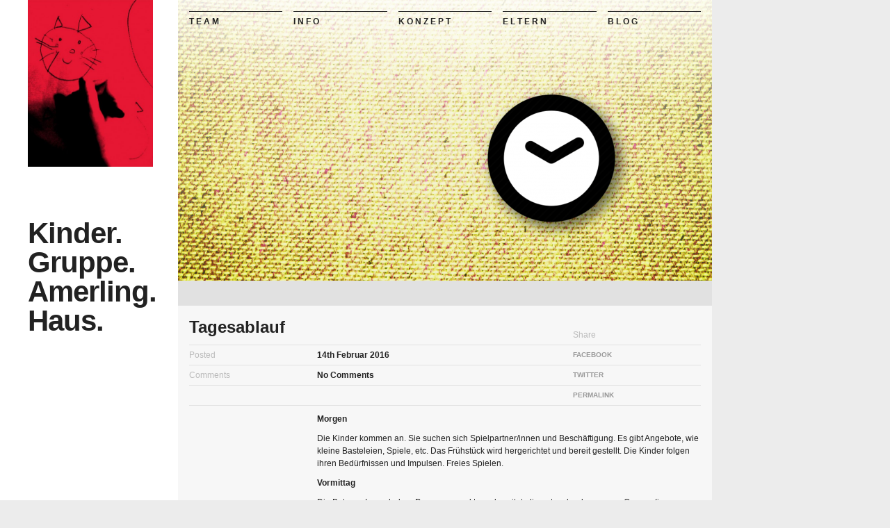

--- FILE ---
content_type: text/html; charset=UTF-8
request_url: http://www.kindergruppeamerlinghaus.at/web/organisatorisches/tagesablauf/
body_size: 53656
content:

<!DOCTYPE html>
<html xmlns="http://www.w3.org/1999/xhtml" lang="de">
<head>
    <meta http-equiv="X-UA-Compatible" content="text/html; charset=UTF-8" />
    <title>Tagesablauf | Kinder. Gruppe. Amerling. Haus.</title>
    <meta name="description" content="">
    <meta name="viewport" content="width=device-width, initial-scale=1.0, maximum-scale=1.0">
    
    <link rel="shortcut icon" href="http://www.kindergruppeamerlinghaus.at/web/wp-content/themes/thecolumnist_2.0/img/favicon.ico"/>
    <link rel="pingback" href="http://www.kindergruppeamerlinghaus.at/web/xmlrpc.php" />

    <meta property="og:title" content="Tagesablauf">
    <meta property="og:type" content="article">
    <meta property="og:url" content="http://www.kindergruppeamerlinghaus.at/web/organisatorisches/tagesablauf/">
    <meta property="og:image" content="">
    <meta property="og:site_name" content=" &raquo; TagesablaufKinder. Gruppe. Amerling. Haus.">
    <meta property="og:description" content="">

        <meta name='robots' content='max-image-preview:large' />
	<style>img:is([sizes="auto" i], [sizes^="auto," i]) { contain-intrinsic-size: 3000px 1500px }</style>
	<link rel="alternate" type="application/rss+xml" title="Kinder. Gruppe. Amerling. Haus. &raquo; Feed" href="http://www.kindergruppeamerlinghaus.at/web/feed/" />
<link rel="alternate" type="application/rss+xml" title="Kinder. Gruppe. Amerling. Haus. &raquo; Kommentar-Feed" href="http://www.kindergruppeamerlinghaus.at/web/comments/feed/" />
<script type="text/javascript">
/* <![CDATA[ */
window._wpemojiSettings = {"baseUrl":"https:\/\/s.w.org\/images\/core\/emoji\/16.0.1\/72x72\/","ext":".png","svgUrl":"https:\/\/s.w.org\/images\/core\/emoji\/16.0.1\/svg\/","svgExt":".svg","source":{"concatemoji":"http:\/\/www.kindergruppeamerlinghaus.at\/web\/wp-includes\/js\/wp-emoji-release.min.js?ver=54fc42f7dfa503dd377edb79b9fa62e6"}};
/*! This file is auto-generated */
!function(s,n){var o,i,e;function c(e){try{var t={supportTests:e,timestamp:(new Date).valueOf()};sessionStorage.setItem(o,JSON.stringify(t))}catch(e){}}function p(e,t,n){e.clearRect(0,0,e.canvas.width,e.canvas.height),e.fillText(t,0,0);var t=new Uint32Array(e.getImageData(0,0,e.canvas.width,e.canvas.height).data),a=(e.clearRect(0,0,e.canvas.width,e.canvas.height),e.fillText(n,0,0),new Uint32Array(e.getImageData(0,0,e.canvas.width,e.canvas.height).data));return t.every(function(e,t){return e===a[t]})}function u(e,t){e.clearRect(0,0,e.canvas.width,e.canvas.height),e.fillText(t,0,0);for(var n=e.getImageData(16,16,1,1),a=0;a<n.data.length;a++)if(0!==n.data[a])return!1;return!0}function f(e,t,n,a){switch(t){case"flag":return n(e,"\ud83c\udff3\ufe0f\u200d\u26a7\ufe0f","\ud83c\udff3\ufe0f\u200b\u26a7\ufe0f")?!1:!n(e,"\ud83c\udde8\ud83c\uddf6","\ud83c\udde8\u200b\ud83c\uddf6")&&!n(e,"\ud83c\udff4\udb40\udc67\udb40\udc62\udb40\udc65\udb40\udc6e\udb40\udc67\udb40\udc7f","\ud83c\udff4\u200b\udb40\udc67\u200b\udb40\udc62\u200b\udb40\udc65\u200b\udb40\udc6e\u200b\udb40\udc67\u200b\udb40\udc7f");case"emoji":return!a(e,"\ud83e\udedf")}return!1}function g(e,t,n,a){var r="undefined"!=typeof WorkerGlobalScope&&self instanceof WorkerGlobalScope?new OffscreenCanvas(300,150):s.createElement("canvas"),o=r.getContext("2d",{willReadFrequently:!0}),i=(o.textBaseline="top",o.font="600 32px Arial",{});return e.forEach(function(e){i[e]=t(o,e,n,a)}),i}function t(e){var t=s.createElement("script");t.src=e,t.defer=!0,s.head.appendChild(t)}"undefined"!=typeof Promise&&(o="wpEmojiSettingsSupports",i=["flag","emoji"],n.supports={everything:!0,everythingExceptFlag:!0},e=new Promise(function(e){s.addEventListener("DOMContentLoaded",e,{once:!0})}),new Promise(function(t){var n=function(){try{var e=JSON.parse(sessionStorage.getItem(o));if("object"==typeof e&&"number"==typeof e.timestamp&&(new Date).valueOf()<e.timestamp+604800&&"object"==typeof e.supportTests)return e.supportTests}catch(e){}return null}();if(!n){if("undefined"!=typeof Worker&&"undefined"!=typeof OffscreenCanvas&&"undefined"!=typeof URL&&URL.createObjectURL&&"undefined"!=typeof Blob)try{var e="postMessage("+g.toString()+"("+[JSON.stringify(i),f.toString(),p.toString(),u.toString()].join(",")+"));",a=new Blob([e],{type:"text/javascript"}),r=new Worker(URL.createObjectURL(a),{name:"wpTestEmojiSupports"});return void(r.onmessage=function(e){c(n=e.data),r.terminate(),t(n)})}catch(e){}c(n=g(i,f,p,u))}t(n)}).then(function(e){for(var t in e)n.supports[t]=e[t],n.supports.everything=n.supports.everything&&n.supports[t],"flag"!==t&&(n.supports.everythingExceptFlag=n.supports.everythingExceptFlag&&n.supports[t]);n.supports.everythingExceptFlag=n.supports.everythingExceptFlag&&!n.supports.flag,n.DOMReady=!1,n.readyCallback=function(){n.DOMReady=!0}}).then(function(){return e}).then(function(){var e;n.supports.everything||(n.readyCallback(),(e=n.source||{}).concatemoji?t(e.concatemoji):e.wpemoji&&e.twemoji&&(t(e.twemoji),t(e.wpemoji)))}))}((window,document),window._wpemojiSettings);
/* ]]> */
</script>
<style id='wp-emoji-styles-inline-css' type='text/css'>

	img.wp-smiley, img.emoji {
		display: inline !important;
		border: none !important;
		box-shadow: none !important;
		height: 1em !important;
		width: 1em !important;
		margin: 0 0.07em !important;
		vertical-align: -0.1em !important;
		background: none !important;
		padding: 0 !important;
	}
</style>
<link rel='stylesheet' id='wp-block-library-css' href='http://www.kindergruppeamerlinghaus.at/web/wp-includes/css/dist/block-library/style.min.css?ver=54fc42f7dfa503dd377edb79b9fa62e6' type='text/css' media='all' />
<style id='classic-theme-styles-inline-css' type='text/css'>
/*! This file is auto-generated */
.wp-block-button__link{color:#fff;background-color:#32373c;border-radius:9999px;box-shadow:none;text-decoration:none;padding:calc(.667em + 2px) calc(1.333em + 2px);font-size:1.125em}.wp-block-file__button{background:#32373c;color:#fff;text-decoration:none}
</style>
<style id='global-styles-inline-css' type='text/css'>
:root{--wp--preset--aspect-ratio--square: 1;--wp--preset--aspect-ratio--4-3: 4/3;--wp--preset--aspect-ratio--3-4: 3/4;--wp--preset--aspect-ratio--3-2: 3/2;--wp--preset--aspect-ratio--2-3: 2/3;--wp--preset--aspect-ratio--16-9: 16/9;--wp--preset--aspect-ratio--9-16: 9/16;--wp--preset--color--black: #000000;--wp--preset--color--cyan-bluish-gray: #abb8c3;--wp--preset--color--white: #ffffff;--wp--preset--color--pale-pink: #f78da7;--wp--preset--color--vivid-red: #cf2e2e;--wp--preset--color--luminous-vivid-orange: #ff6900;--wp--preset--color--luminous-vivid-amber: #fcb900;--wp--preset--color--light-green-cyan: #7bdcb5;--wp--preset--color--vivid-green-cyan: #00d084;--wp--preset--color--pale-cyan-blue: #8ed1fc;--wp--preset--color--vivid-cyan-blue: #0693e3;--wp--preset--color--vivid-purple: #9b51e0;--wp--preset--gradient--vivid-cyan-blue-to-vivid-purple: linear-gradient(135deg,rgba(6,147,227,1) 0%,rgb(155,81,224) 100%);--wp--preset--gradient--light-green-cyan-to-vivid-green-cyan: linear-gradient(135deg,rgb(122,220,180) 0%,rgb(0,208,130) 100%);--wp--preset--gradient--luminous-vivid-amber-to-luminous-vivid-orange: linear-gradient(135deg,rgba(252,185,0,1) 0%,rgba(255,105,0,1) 100%);--wp--preset--gradient--luminous-vivid-orange-to-vivid-red: linear-gradient(135deg,rgba(255,105,0,1) 0%,rgb(207,46,46) 100%);--wp--preset--gradient--very-light-gray-to-cyan-bluish-gray: linear-gradient(135deg,rgb(238,238,238) 0%,rgb(169,184,195) 100%);--wp--preset--gradient--cool-to-warm-spectrum: linear-gradient(135deg,rgb(74,234,220) 0%,rgb(151,120,209) 20%,rgb(207,42,186) 40%,rgb(238,44,130) 60%,rgb(251,105,98) 80%,rgb(254,248,76) 100%);--wp--preset--gradient--blush-light-purple: linear-gradient(135deg,rgb(255,206,236) 0%,rgb(152,150,240) 100%);--wp--preset--gradient--blush-bordeaux: linear-gradient(135deg,rgb(254,205,165) 0%,rgb(254,45,45) 50%,rgb(107,0,62) 100%);--wp--preset--gradient--luminous-dusk: linear-gradient(135deg,rgb(255,203,112) 0%,rgb(199,81,192) 50%,rgb(65,88,208) 100%);--wp--preset--gradient--pale-ocean: linear-gradient(135deg,rgb(255,245,203) 0%,rgb(182,227,212) 50%,rgb(51,167,181) 100%);--wp--preset--gradient--electric-grass: linear-gradient(135deg,rgb(202,248,128) 0%,rgb(113,206,126) 100%);--wp--preset--gradient--midnight: linear-gradient(135deg,rgb(2,3,129) 0%,rgb(40,116,252) 100%);--wp--preset--font-size--small: 13px;--wp--preset--font-size--medium: 20px;--wp--preset--font-size--large: 36px;--wp--preset--font-size--x-large: 42px;--wp--preset--spacing--20: 0.44rem;--wp--preset--spacing--30: 0.67rem;--wp--preset--spacing--40: 1rem;--wp--preset--spacing--50: 1.5rem;--wp--preset--spacing--60: 2.25rem;--wp--preset--spacing--70: 3.38rem;--wp--preset--spacing--80: 5.06rem;--wp--preset--shadow--natural: 6px 6px 9px rgba(0, 0, 0, 0.2);--wp--preset--shadow--deep: 12px 12px 50px rgba(0, 0, 0, 0.4);--wp--preset--shadow--sharp: 6px 6px 0px rgba(0, 0, 0, 0.2);--wp--preset--shadow--outlined: 6px 6px 0px -3px rgba(255, 255, 255, 1), 6px 6px rgba(0, 0, 0, 1);--wp--preset--shadow--crisp: 6px 6px 0px rgba(0, 0, 0, 1);}:where(.is-layout-flex){gap: 0.5em;}:where(.is-layout-grid){gap: 0.5em;}body .is-layout-flex{display: flex;}.is-layout-flex{flex-wrap: wrap;align-items: center;}.is-layout-flex > :is(*, div){margin: 0;}body .is-layout-grid{display: grid;}.is-layout-grid > :is(*, div){margin: 0;}:where(.wp-block-columns.is-layout-flex){gap: 2em;}:where(.wp-block-columns.is-layout-grid){gap: 2em;}:where(.wp-block-post-template.is-layout-flex){gap: 1.25em;}:where(.wp-block-post-template.is-layout-grid){gap: 1.25em;}.has-black-color{color: var(--wp--preset--color--black) !important;}.has-cyan-bluish-gray-color{color: var(--wp--preset--color--cyan-bluish-gray) !important;}.has-white-color{color: var(--wp--preset--color--white) !important;}.has-pale-pink-color{color: var(--wp--preset--color--pale-pink) !important;}.has-vivid-red-color{color: var(--wp--preset--color--vivid-red) !important;}.has-luminous-vivid-orange-color{color: var(--wp--preset--color--luminous-vivid-orange) !important;}.has-luminous-vivid-amber-color{color: var(--wp--preset--color--luminous-vivid-amber) !important;}.has-light-green-cyan-color{color: var(--wp--preset--color--light-green-cyan) !important;}.has-vivid-green-cyan-color{color: var(--wp--preset--color--vivid-green-cyan) !important;}.has-pale-cyan-blue-color{color: var(--wp--preset--color--pale-cyan-blue) !important;}.has-vivid-cyan-blue-color{color: var(--wp--preset--color--vivid-cyan-blue) !important;}.has-vivid-purple-color{color: var(--wp--preset--color--vivid-purple) !important;}.has-black-background-color{background-color: var(--wp--preset--color--black) !important;}.has-cyan-bluish-gray-background-color{background-color: var(--wp--preset--color--cyan-bluish-gray) !important;}.has-white-background-color{background-color: var(--wp--preset--color--white) !important;}.has-pale-pink-background-color{background-color: var(--wp--preset--color--pale-pink) !important;}.has-vivid-red-background-color{background-color: var(--wp--preset--color--vivid-red) !important;}.has-luminous-vivid-orange-background-color{background-color: var(--wp--preset--color--luminous-vivid-orange) !important;}.has-luminous-vivid-amber-background-color{background-color: var(--wp--preset--color--luminous-vivid-amber) !important;}.has-light-green-cyan-background-color{background-color: var(--wp--preset--color--light-green-cyan) !important;}.has-vivid-green-cyan-background-color{background-color: var(--wp--preset--color--vivid-green-cyan) !important;}.has-pale-cyan-blue-background-color{background-color: var(--wp--preset--color--pale-cyan-blue) !important;}.has-vivid-cyan-blue-background-color{background-color: var(--wp--preset--color--vivid-cyan-blue) !important;}.has-vivid-purple-background-color{background-color: var(--wp--preset--color--vivid-purple) !important;}.has-black-border-color{border-color: var(--wp--preset--color--black) !important;}.has-cyan-bluish-gray-border-color{border-color: var(--wp--preset--color--cyan-bluish-gray) !important;}.has-white-border-color{border-color: var(--wp--preset--color--white) !important;}.has-pale-pink-border-color{border-color: var(--wp--preset--color--pale-pink) !important;}.has-vivid-red-border-color{border-color: var(--wp--preset--color--vivid-red) !important;}.has-luminous-vivid-orange-border-color{border-color: var(--wp--preset--color--luminous-vivid-orange) !important;}.has-luminous-vivid-amber-border-color{border-color: var(--wp--preset--color--luminous-vivid-amber) !important;}.has-light-green-cyan-border-color{border-color: var(--wp--preset--color--light-green-cyan) !important;}.has-vivid-green-cyan-border-color{border-color: var(--wp--preset--color--vivid-green-cyan) !important;}.has-pale-cyan-blue-border-color{border-color: var(--wp--preset--color--pale-cyan-blue) !important;}.has-vivid-cyan-blue-border-color{border-color: var(--wp--preset--color--vivid-cyan-blue) !important;}.has-vivid-purple-border-color{border-color: var(--wp--preset--color--vivid-purple) !important;}.has-vivid-cyan-blue-to-vivid-purple-gradient-background{background: var(--wp--preset--gradient--vivid-cyan-blue-to-vivid-purple) !important;}.has-light-green-cyan-to-vivid-green-cyan-gradient-background{background: var(--wp--preset--gradient--light-green-cyan-to-vivid-green-cyan) !important;}.has-luminous-vivid-amber-to-luminous-vivid-orange-gradient-background{background: var(--wp--preset--gradient--luminous-vivid-amber-to-luminous-vivid-orange) !important;}.has-luminous-vivid-orange-to-vivid-red-gradient-background{background: var(--wp--preset--gradient--luminous-vivid-orange-to-vivid-red) !important;}.has-very-light-gray-to-cyan-bluish-gray-gradient-background{background: var(--wp--preset--gradient--very-light-gray-to-cyan-bluish-gray) !important;}.has-cool-to-warm-spectrum-gradient-background{background: var(--wp--preset--gradient--cool-to-warm-spectrum) !important;}.has-blush-light-purple-gradient-background{background: var(--wp--preset--gradient--blush-light-purple) !important;}.has-blush-bordeaux-gradient-background{background: var(--wp--preset--gradient--blush-bordeaux) !important;}.has-luminous-dusk-gradient-background{background: var(--wp--preset--gradient--luminous-dusk) !important;}.has-pale-ocean-gradient-background{background: var(--wp--preset--gradient--pale-ocean) !important;}.has-electric-grass-gradient-background{background: var(--wp--preset--gradient--electric-grass) !important;}.has-midnight-gradient-background{background: var(--wp--preset--gradient--midnight) !important;}.has-small-font-size{font-size: var(--wp--preset--font-size--small) !important;}.has-medium-font-size{font-size: var(--wp--preset--font-size--medium) !important;}.has-large-font-size{font-size: var(--wp--preset--font-size--large) !important;}.has-x-large-font-size{font-size: var(--wp--preset--font-size--x-large) !important;}
:where(.wp-block-post-template.is-layout-flex){gap: 1.25em;}:where(.wp-block-post-template.is-layout-grid){gap: 1.25em;}
:where(.wp-block-columns.is-layout-flex){gap: 2em;}:where(.wp-block-columns.is-layout-grid){gap: 2em;}
:root :where(.wp-block-pullquote){font-size: 1.5em;line-height: 1.6;}
</style>
<link rel='stylesheet' id='contact-form-7-css' href='http://www.kindergruppeamerlinghaus.at/web/wp-content/plugins/contact-form-7/includes/css/styles.css?ver=6.1.4' type='text/css' media='all' />
<link rel='stylesheet' id='vidbg-frontend-style-css' href='http://www.kindergruppeamerlinghaus.at/web/wp-content/plugins/video-background/css/pushlabs-vidbg.css?ver=2.7.7' type='text/css' media='all' />
<link rel='stylesheet' id='psp-styles-css' href='http://www.kindergruppeamerlinghaus.at/web/wp-content/plugins/pretty-simple-popup-builder/includes/assets/styles-template1.css?ver=1764482967' type='text/css' media='all' />
<link rel='stylesheet' id='thecolumnist-style-css' href='http://www.kindergruppeamerlinghaus.at/web/wp-content/themes/thecolumnist_2.0/style.css?ver=54fc42f7dfa503dd377edb79b9fa62e6' type='text/css' media='all' />
<script type="text/javascript" src="http://www.kindergruppeamerlinghaus.at/web/wp-includes/js/jquery/jquery.min.js?ver=3.7.1" id="jquery-core-js"></script>
<script type="text/javascript" src="http://www.kindergruppeamerlinghaus.at/web/wp-includes/js/jquery/jquery-migrate.min.js?ver=3.4.1" id="jquery-migrate-js"></script>
<script type="text/javascript" src="http://www.kindergruppeamerlinghaus.at/web/wp-content/plugins/jw-player-7-for-wp/js/jwppp.js?ver=54fc42f7dfa503dd377edb79b9fa62e6" id="jwppp-js"></script>
<script type="text/javascript" id="jwppp-licence-js-extra">
/* <![CDATA[ */
var data = {"licence":""};
/* ]]> */
</script>
<script type="text/javascript" src="http://www.kindergruppeamerlinghaus.at/web/wp-content/plugins/jw-player-7-for-wp/js/jwppp-licence.js?ver=54fc42f7dfa503dd377edb79b9fa62e6" id="jwppp-licence-js"></script>
<script type="text/javascript" id="psp-scripts-js-extra">
/* <![CDATA[ */
var WPURLS = {"siteurl":"http:\/\/www.kindergruppeamerlinghaus.at\/web","path":"\/web\/organisatorisches\/tagesablauf\/"};
var psp_ajax_object = {"ajax_url":"http:\/\/www.kindergruppeamerlinghaus.at\/web\/wp-admin\/admin-ajax.php","verification_status":"all"};
/* ]]> */
</script>
<script type="text/javascript" src="http://www.kindergruppeamerlinghaus.at/web/wp-content/plugins/pretty-simple-popup-builder/includes/assets/scripts.js?ver=1764482967" id="psp-scripts-js"></script>
<link rel="https://api.w.org/" href="http://www.kindergruppeamerlinghaus.at/web/wp-json/" /><link rel="alternate" title="JSON" type="application/json" href="http://www.kindergruppeamerlinghaus.at/web/wp-json/wp/v2/pages/176" /><link rel="EditURI" type="application/rsd+xml" title="RSD" href="http://www.kindergruppeamerlinghaus.at/web/xmlrpc.php?rsd" />

<link rel="canonical" href="http://www.kindergruppeamerlinghaus.at/web/organisatorisches/tagesablauf/" />
<link rel='shortlink' href='http://www.kindergruppeamerlinghaus.at/web/?p=176' />
<link rel="alternate" title="oEmbed (JSON)" type="application/json+oembed" href="http://www.kindergruppeamerlinghaus.at/web/wp-json/oembed/1.0/embed?url=http%3A%2F%2Fwww.kindergruppeamerlinghaus.at%2Fweb%2Forganisatorisches%2Ftagesablauf%2F" />
<link rel="alternate" title="oEmbed (XML)" type="text/xml+oembed" href="http://www.kindergruppeamerlinghaus.at/web/wp-json/oembed/1.0/embed?url=http%3A%2F%2Fwww.kindergruppeamerlinghaus.at%2Fweb%2Forganisatorisches%2Ftagesablauf%2F&#038;format=xml" />
<script type="text/javascript">
(function(url){
	if(/(?:Chrome\/26\.0\.1410\.63 Safari\/537\.31|WordfenceTestMonBot)/.test(navigator.userAgent)){ return; }
	var addEvent = function(evt, handler) {
		if (window.addEventListener) {
			document.addEventListener(evt, handler, false);
		} else if (window.attachEvent) {
			document.attachEvent('on' + evt, handler);
		}
	};
	var removeEvent = function(evt, handler) {
		if (window.removeEventListener) {
			document.removeEventListener(evt, handler, false);
		} else if (window.detachEvent) {
			document.detachEvent('on' + evt, handler);
		}
	};
	var evts = 'contextmenu dblclick drag dragend dragenter dragleave dragover dragstart drop keydown keypress keyup mousedown mousemove mouseout mouseover mouseup mousewheel scroll'.split(' ');
	var logHuman = function() {
		if (window.wfLogHumanRan) { return; }
		window.wfLogHumanRan = true;
		var wfscr = document.createElement('script');
		wfscr.type = 'text/javascript';
		wfscr.async = true;
		wfscr.src = url + '&r=' + Math.random();
		(document.getElementsByTagName('head')[0]||document.getElementsByTagName('body')[0]).appendChild(wfscr);
		for (var i = 0; i < evts.length; i++) {
			removeEvent(evts[i], logHuman);
		}
	};
	for (var i = 0; i < evts.length; i++) {
		addEvent(evts[i], logHuman);
	}
})('//www.kindergruppeamerlinghaus.at/web/?wordfence_lh=1&hid=5875EAC62F82A483ADA761655B9F5B9C');
</script>        <style type="text/css">
            #psp-overlay-wrap {
				display:none;
            }
        </style>
				<style type="text/css" id="wp-custom-css">
			.menu.footer {
 display: none;
}		</style>
		</head>
<body class="wp-singular page-template-default page page-id-176 page-child parent-pageid-24 wp-theme-thecolumnist_20  psp-all psp-delay-5 psp-cookie-1 psp-popup-displayed-1764510724 group-blog">
    <!--[if lt IE 7]>
        <p class="chromeframe">You are using an <strong>outdated</strong> browser. Please <a href="http://browsehappy.com/">upgrade your browser</a> or <a href="http://www.google.com/chromeframe/?redirect=true">activate Google Chrome Frame</a> to improve your experience.</p>
    <![endif]-->
    <div id="canvas" class="">
        <div class="column-left">
            <header id="blog-header">
                <hgroup class="brand">
                    <a href="http://www.kindergruppeamerlinghaus.at/web/" title="Kinder. Gruppe. Amerling. Haus." rel="home">
                                                        <figure class="image" style="background-image: url('http://www.kindergruppeamerlinghaus.at/web/wp-content/uploads/2016/02/cropped-kigru_intro.jpg');"></figure>
                                                    <h1 class="site-title">Kinder. Gruppe. Amerling. Haus.</h1>
                    </a>
                    <div class="bio">
                        <p class="site-description"></p>
                        <h4 class="author"></h4>
                    </div>
                </hgroup>
                <aside role="contentinfo">
                    
                </aside>
            </header>
        </div>
        <div class="column-right">
            <div id="content" role="main">
                <header class="menu header">
                   
                    <li class="item widget_nav_menu"><div class="widget"><h3 class="widgettitle">T E A M</h3><div class="menu-team-container"><ul id="menu-team" class="menu"><li id="menu-item-130" class="menu-item menu-item-type-post_type menu-item-object-page menu-item-home menu-item-130"><a href="http://www.kindergruppeamerlinghaus.at/web/teaminfo/">Info</a></li>
<li id="menu-item-112" class="menu-item menu-item-type-post_type menu-item-object-page menu-item-112"><a href="http://www.kindergruppeamerlinghaus.at/web/teaminfo/gabi-seeleitner/">Gabi Seeleitner-Siffert</a></li>
<li id="menu-item-114" class="menu-item menu-item-type-post_type menu-item-object-page menu-item-114"><a href="http://www.kindergruppeamerlinghaus.at/web/teaminfo/linda-selma-oberndorfer/">Mona Graf</a></li>
<li id="menu-item-693" class="menu-item menu-item-type-post_type menu-item-object-page menu-item-693"><a href="http://www.kindergruppeamerlinghaus.at/web/teaminfo/asimina-balafas/">Asimina Balafas</a></li>
<li id="menu-item-1044" class="menu-item menu-item-type-post_type menu-item-object-page menu-item-1044"><a href="http://www.kindergruppeamerlinghaus.at/web/teaminfo/internationale-freiwillige/">Internationale Freiwillige</a></li>
</ul></div></div></li><li class="item widget_nav_menu"><div class="widget"><h3 class="widgettitle">I N F O</h3><div class="menu-info-container"><ul id="menu-info" class="menu"><li id="menu-item-179" class="menu-item menu-item-type-post_type menu-item-object-page current-menu-item page_item page-item-176 current_page_item menu-item-179"><a href="http://www.kindergruppeamerlinghaus.at/web/organisatorisches/tagesablauf/" aria-current="page">Tagesablauf</a></li>
<li id="menu-item-199" class="menu-item menu-item-type-post_type menu-item-object-page menu-item-199"><a href="http://www.kindergruppeamerlinghaus.at/web/organisatorisches/elternbeitrag/">Elternbeitrag</a></li>
<li id="menu-item-205" class="menu-item menu-item-type-post_type menu-item-object-page menu-item-205"><a href="http://www.kindergruppeamerlinghaus.at/web/organisatorisches/essen/">Essen</a></li>
<li id="menu-item-329" class="menu-item menu-item-type-post_type menu-item-object-page menu-item-329"><a href="http://www.kindergruppeamerlinghaus.at/web/startseite/kontakt/">Kontakt</a></li>
</ul></div></div></li><li class="item widget_nav_menu"><div class="widget"><h3 class="widgettitle">K O N Z E P T</h3><div class="menu-konzept-container"><ul id="menu-konzept" class="menu"><li id="menu-item-639" class="menu-item menu-item-type-post_type menu-item-object-page menu-item-639"><a href="http://www.kindergruppeamerlinghaus.at/web/organisatorischer-rahmen/paedagogisches-konzept/">Pädagogisches Konzept</a></li>
<li id="menu-item-237" class="menu-item menu-item-type-post_type menu-item-object-page menu-item-237"><a href="http://www.kindergruppeamerlinghaus.at/web/organisatorischer-rahmen/">Organisatorischer Rahmen</a></li>
<li id="menu-item-253" class="menu-item menu-item-type-post_type menu-item-object-page menu-item-253"><a href="http://www.kindergruppeamerlinghaus.at/web/organisatorischer-rahmen/elternverwaltung/">Elternverwaltung</a></li>
</ul></div></div></li><li class="item widget_nav_menu"><div class="widget"><h3 class="widgettitle">E L T E R N</h3><div class="menu-eltern-container"><ul id="menu-eltern" class="menu"><li id="menu-item-1157" class="menu-item menu-item-type-post_type menu-item-object-page menu-item-1157"><a href="http://www.kindergruppeamerlinghaus.at/web/was-bedeutet-kindergruppe-fuer-mich-stimmen-unserer-eltern/">Was bedeutet Kindergruppe für mich? – Stimmen unserer Eltern</a></li>
<li id="menu-item-398" class="menu-item menu-item-type-post_type menu-item-object-page menu-item-398"><a href="http://www.kindergruppeamerlinghaus.at/web/mitbestimmung/">Mitbestimmung</a></li>
<li id="menu-item-399" class="menu-item menu-item-type-post_type menu-item-object-page menu-item-399"><a href="http://www.kindergruppeamerlinghaus.at/web/mitbestimmung/mitarbeit/">Mitarbeit</a></li>
<li id="menu-item-400" class="menu-item menu-item-type-post_type menu-item-object-page menu-item-400"><a href="http://www.kindergruppeamerlinghaus.at/web/mitbestimmung/aemter/">Ämter</a></li>
</ul></div></div></li><li class="item widget_nav_menu"><div class="widget"><h3 class="widgettitle">B L O G</h3><div class="menu-blog-container"><ul id="menu-blog" class="menu"><li id="menu-item-941" class="menu-item menu-item-type-post_type menu-item-object-post menu-item-941"><a href="http://www.kindergruppeamerlinghaus.at/web/herzlich-willkommen-2/">Herzlich willkommen!</a></li>
<li id="menu-item-1284" class="menu-item menu-item-type-post_type menu-item-object-post menu-item-1284"><a href="http://www.kindergruppeamerlinghaus.at/web/hallo-genossin-sonne/">Hallo, Genossin Sonne!</a></li>
<li id="menu-item-1273" class="menu-item menu-item-type-post_type menu-item-object-post menu-item-1273"><a href="http://www.kindergruppeamerlinghaus.at/web/demokratie-werkstatt-die-kigru-waehlt/">Demokratie-Werkstatt: Die KiGru wählt</a></li>
<li id="menu-item-1246" class="menu-item menu-item-type-post_type menu-item-object-post menu-item-1246"><a href="http://www.kindergruppeamerlinghaus.at/web/die-luft-ist-rein/">Die Luft ist rein</a></li>
<li id="menu-item-1247" class="menu-item menu-item-type-post_type menu-item-object-post menu-item-1247"><a href="http://www.kindergruppeamerlinghaus.at/web/was-man-alles-in-3d-drucken-kann/">Was man alles in 3D drucken kann</a></li>
<li id="menu-item-1248" class="menu-item menu-item-type-post_type menu-item-object-post menu-item-1248"><a href="http://www.kindergruppeamerlinghaus.at/web/kigru-fans-beim-wiener-sportclub-%f0%9f%96%a4/">KiGru-Fans beim Wiener Sportclub 🖤</a></li>
<li id="menu-item-1218" class="menu-item menu-item-type-post_type menu-item-object-post menu-item-1218"><a href="http://www.kindergruppeamerlinghaus.at/web/blackout-unser-theaterprojekt-2024/">„Blackout“ – unser Theaterprojekt 2024</a></li>
<li id="menu-item-1195" class="menu-item menu-item-type-post_type menu-item-object-post menu-item-1195"><a href="http://www.kindergruppeamerlinghaus.at/web/stromkreis-im-morgenkreis-%f0%9f%94%8b/">Stromkreis im Morgenkreis 🔋</a></li>
<li id="menu-item-1196" class="menu-item menu-item-type-post_type menu-item-object-post menu-item-1196"><a href="http://www.kindergruppeamerlinghaus.at/web/unser-kigru-robo-%f0%9f%a6%be/">Unser KiGru-Robo 🦾</a></li>
<li id="menu-item-1197" class="menu-item menu-item-type-post_type menu-item-object-post menu-item-1197"><a href="http://www.kindergruppeamerlinghaus.at/web/lernbuero-digitale-bildung/">Lernbüro digitale Bildung</a></li>
<li id="menu-item-1177" class="menu-item menu-item-type-post_type menu-item-object-post menu-item-1177"><a href="http://www.kindergruppeamerlinghaus.at/web/kennenlernwochenende-2023/">Kennenlernwochenende 2023</a></li>
<li id="menu-item-1142" class="menu-item menu-item-type-post_type menu-item-object-post menu-item-1142"><a href="http://www.kindergruppeamerlinghaus.at/web/bei-der-gartenarbeit-%f0%9f%8d%82/">Bei der Gartenarbeit 🍂</a></li>
<li id="menu-item-1136" class="menu-item menu-item-type-post_type menu-item-object-post menu-item-1136"><a href="http://www.kindergruppeamerlinghaus.at/web/roboter-workshop-%f0%9f%a4%96/">Roboter-Workshop 🤖</a></li>
<li id="menu-item-1127" class="menu-item menu-item-type-post_type menu-item-object-post menu-item-1127"><a href="http://www.kindergruppeamerlinghaus.at/web/die-gabi-kann-doch-alles-%f0%9f%8e%b6/">Die Gabi kann doch alles… 🎶</a></li>
<li id="menu-item-1118" class="menu-item menu-item-type-post_type menu-item-object-post menu-item-1118"><a href="http://www.kindergruppeamerlinghaus.at/web/grillerei-im-garten/">Grillerei im Garten</a></li>
<li id="menu-item-1108" class="menu-item menu-item-type-post_type menu-item-object-post menu-item-1108"><a href="http://www.kindergruppeamerlinghaus.at/web/bienen-workshop-%f0%9f%90%9d/">Bienen-Workshop 🐝</a></li>
<li id="menu-item-1109" class="menu-item menu-item-type-post_type menu-item-object-post menu-item-1109"><a href="http://www.kindergruppeamerlinghaus.at/web/frauenintegration-mit-viel-schwung/">Frauenintegration mit viel Schwung</a></li>
<li id="menu-item-1083" class="menu-item menu-item-type-post_type menu-item-object-post menu-item-1083"><a href="http://www.kindergruppeamerlinghaus.at/web/theater-2023-die-schlacht/">Theaterprojekt „Die Schlacht“</a></li>
<li id="menu-item-1072" class="menu-item menu-item-type-post_type menu-item-object-post menu-item-1072"><a href="http://www.kindergruppeamerlinghaus.at/web/camera-obscura/">Camera Obscura</a></li>
<li id="menu-item-1066" class="menu-item menu-item-type-post_type menu-item-object-post menu-item-1066"><a href="http://www.kindergruppeamerlinghaus.at/web/der-cirque-du-soleil-zu-gast/">Der Cirque du Soleil zu Gast</a></li>
<li id="menu-item-1054" class="menu-item menu-item-type-post_type menu-item-object-post menu-item-1054"><a href="http://www.kindergruppeamerlinghaus.at/web/kindergruppe-im-klimastreik-%f0%9f%8c%b3/">Kindergruppe im Klimastreik! 🌳</a></li>
<li id="menu-item-1040" class="menu-item menu-item-type-post_type menu-item-object-post menu-item-1040"><a href="http://www.kindergruppeamerlinghaus.at/web/rodeln-auf-papier/">Rodeln auf Papier</a></li>
</ul></div></div></li>                    
                    <span class="overlay"></span>
                </header>



    <article class="post single">
      <div class="image">
          <img width="640" height="336" src="http://www.kindergruppeamerlinghaus.at/web/wp-content/uploads/2016/02/Offen2_stoff.png" class="attachment-640x360x1 size-640x360x1 wp-post-image" alt="" decoding="async" fetchpriority="high" srcset="http://www.kindergruppeamerlinghaus.at/web/wp-content/uploads/2016/02/Offen2_stoff.png 2000w, http://www.kindergruppeamerlinghaus.at/web/wp-content/uploads/2016/02/Offen2_stoff-300x158.png 300w, http://www.kindergruppeamerlinghaus.at/web/wp-content/uploads/2016/02/Offen2_stoff-768x404.png 768w, http://www.kindergruppeamerlinghaus.at/web/wp-content/uploads/2016/02/Offen2_stoff-1024x538.png 1024w" sizes="(max-width: 640px) 100vw, 640px" />      </div>
      <div class="intro">
        <header>
          <h1>Tagesablauf</h1>
        </header>
        <ul class="meta links">
          <li><span class="label">Posted</span>14th Februar 2016</li>
          <li><span class="label">Comments</span><a href="http://www.kindergruppeamerlinghaus.at/web/organisatorisches/tagesablauf/#comments">No Comments</a></li>
          <li><span>&nbsp;</span></li>
        </ul>
        <ul class="meta shares">
          <li><span class="label">Share</span></li>
          <li><a href="javascript:void(0);" onclick="PopupCenter('http://www.facebook.com/sharer.php?u=http://www.kindergruppeamerlinghaus.at/web/organisatorisches/tagesablauf/&t=Tagesablauf ', 'myPop1',670,390);">Facebook</a></li>
          <li><a href="javascript:void(0);" onclick="PopupCenter('http://twitter.com/home?status=Tagesablauf — http://www.kindergruppeamerlinghaus.at/web/organisatorisches/tagesablauf/', 'myPop1',670,390);">Twitter</a></li>
          <li><a href="http://www.kindergruppeamerlinghaus.at/web/?p=176">Permalink</a></li>
        </ul>
        <ul class="meta links custom">
                  </ul>
      </div>
      <section class="post-body">
        <aside class="indent">
                  </aside>
        <div class="content">
            <p><strong>Morgen</strong></p>
<p>Die Kinder kommen an. Sie suchen sich Spielpartner/innen und Beschäftigung. Es gibt Angebote, wie kleine Basteleien, Spiele, etc. Das Frühstück wird hergerichtet und bereit gestellt. Die Kinder folgen ihren Bedürfnissen und Impulsen. Freies Spielen.</p>
<p><strong>Vormittag</strong></p>
<p>Die BetreuerInnen haben Programmpunkte vorbereitet, die entweder der ganzen Gruppe (im Morgenkreis) oder den interessierten Kindern angeboten werden, z. B.:</p>
<ul>
<li>Musik, Singen</li>
<li>Geschichten</li>
<li>Kreatives, wie malen, basteln, werken</li>
<li>Arbeit mit Montessori-Material</li>
<li>Themenorientierte Angebote (Ostern, Fasching&#8230;)</li>
<li>Ausflüge, wie Theater, Eislaufen&#8230;</li>
<li>Turnen, Rhythmik</li>
<li>Spielerische und sinnliche Angebote</li>
</ul>
<p><strong>Mittag</strong></p>
<p>Das Mittagessen ist ein gemeinsames tägliches Ritual, das ebenso Fixpunkt wie Zäsur von Vor- und Nachmittag darstellt. Nach dem Mittagessen gibt es eine Ruhezeit, während der die Kinder sich erholen können.</p>
<p><strong>Nachmittag</strong></p>
<p>Der Nachmittag steht meistens im Zeichen von freiem Spiel, sich bewegen und „frische Luft schnappen“. Einige Kinder werden schon abgeholt. Es darf auch „nichts“ getan werden. Die Gruppe wird immer kleiner, nach und nach werden die Kinder abgeholt. Eine Nachmittagsjause wird eingenommen&#8230;</p>
<p><strong>Fixe Aktivitäten im Wochenlauf</strong></p>
<ul>
<li><strong>Montag:</strong> Spielzeugtag und Turnen. <strong>Mehr dazu <span style="color: #ff0000;"><a style="color: #ff0000;" href="http://www.kindergruppeamerlinghaus.at/web/motopaedagogisches-turnen/">hier</a></span></strong></li>
<li><strong>Dienstag:</strong> Rhythmik</li>
<li><strong>Donnerstag:</strong> Ausflugstag</li>
</ul>
<p>Die Kinder sollten spätestens bis 10 Uhr in der Kindergruppe sein (Morgenkreis!).</p>
<p>Mit dem Mittagessen fertig und somit abholbereit sind sie ab 14 Uhr, an Ausflugstagen ab 15 Uhr. Am Montag erfolgt die Abholung direkt aus dem Turnsaal der Volksschule in der Stiftgasse 35.</p>
        </div>
      </section>

      

<!-- COMMENTS -->

<div id="comments">
          
                <!-- If comments are closed. -->
        <div id="comment-list">
            <header class="indent">
              <h3>Comments</h3>
            </header>
            <p class="nocomments">Comments are closed</p>
        </div>
            


    
</div>

   
        
    </article>

    

<footer id="footer">
    
    <section class="menu footer" role="navigation">
     
        <article class="item">
            <li class="pagenav"><h3>Index</h3><ul><li class="page_item page-item-18 page_item_has_children"><a href="http://www.kindergruppeamerlinghaus.at/web/teaminfo/">Info</a>
<ul class='children'>
	<li class="page_item page-item-109"><a href="http://www.kindergruppeamerlinghaus.at/web/teaminfo/gabi-seeleitner/">Gabi Seeleitner-Siffert</a></li>
	<li class="page_item page-item-86"><a href="http://www.kindergruppeamerlinghaus.at/web/teaminfo/linda-selma-oberndorfer/">Mona Graf</a></li>
	<li class="page_item page-item-686"><a href="http://www.kindergruppeamerlinghaus.at/web/teaminfo/asimina-balafas/">Asimina Balafas</a></li>
	<li class="page_item page-item-1004"><a href="http://www.kindergruppeamerlinghaus.at/web/teaminfo/internationale-freiwillige/">Internationale Freiwillige</a></li>
</ul>
</li>
<li class="page_item page-item-210 page_item_has_children"><a href="http://www.kindergruppeamerlinghaus.at/web/mitbestimmung/">Mitbestimmung</a>
<ul class='children'>
	<li class="page_item page-item-221"><a href="http://www.kindergruppeamerlinghaus.at/web/mitbestimmung/mitarbeit/">Mitarbeit</a></li>
	<li class="page_item page-item-226"><a href="http://www.kindergruppeamerlinghaus.at/web/mitbestimmung/aemter/">Ämter</a></li>
</ul>
</li>
<li class="page_item page-item-485"><a href="http://www.kindergruppeamerlinghaus.at/web/motopaedagogisches-turnen/">Motopädagogisches Turnen</a></li>
<li class="page_item page-item-234 page_item_has_children"><a href="http://www.kindergruppeamerlinghaus.at/web/organisatorischer-rahmen/">Organisatorischer Rahmen</a>
<ul class='children'>
	<li class="page_item page-item-240"><a href="http://www.kindergruppeamerlinghaus.at/web/organisatorischer-rahmen/elternverwaltung/">Elternverwaltung</a></li>
	<li class="page_item page-item-636"><a href="http://www.kindergruppeamerlinghaus.at/web/organisatorischer-rahmen/paedagogisches-konzept/">Pädagogisches Konzept</a></li>
</ul>
</li>
<li class="page_item page-item-24 page_item_has_children current_page_ancestor current_page_parent"><a href="http://www.kindergruppeamerlinghaus.at/web/organisatorisches/">Organisatorisches</a>
<ul class='children'>
	<li class="page_item page-item-171"><a href="http://www.kindergruppeamerlinghaus.at/web/organisatorisches/oeffnungszeiten-2/">Öffnungszeiten</a></li>
	<li class="page_item page-item-176 current_page_item"><a href="http://www.kindergruppeamerlinghaus.at/web/organisatorisches/tagesablauf/" aria-current="page">Tagesablauf</a></li>
	<li class="page_item page-item-195"><a href="http://www.kindergruppeamerlinghaus.at/web/organisatorisches/elternbeitrag/">Elternbeitrag</a></li>
	<li class="page_item page-item-202"><a href="http://www.kindergruppeamerlinghaus.at/web/organisatorisches/essen/">Essen</a></li>
</ul>
</li>
<li class="page_item page-item-256"><a href="http://www.kindergruppeamerlinghaus.at/web/kontakt/">So finden Sie uns</a></li>
<li class="page_item page-item-32 page_item_has_children"><a href="http://www.kindergruppeamerlinghaus.at/web/startseite/">Startseite</a>
<ul class='children'>
	<li class="page_item page-item-45"><a href="http://www.kindergruppeamerlinghaus.at/web/startseite/kontakt/">Kontakt</a></li>
</ul>
</li>
<li class="page_item page-item-1110"><a href="http://www.kindergruppeamerlinghaus.at/web/was-bedeutet-kindergruppe-fuer-mich-stimmen-unserer-eltern/">Was bedeutet Kindergruppe für mich? – Stimmen unserer Eltern</a></li>
</ul></li>        </article>

        <article class="item">
            <li class="categories"><h3>Categories</h3><ul>	<li class="cat-item cat-item-1"><a href="http://www.kindergruppeamerlinghaus.at/web/category/allgemein/">Allgemein</a>
</li>
</ul></li>        </article>

        <article class="item">
            <li class="widget">
                <h3>Archives</h3>
                	<li><a href='http://www.kindergruppeamerlinghaus.at/web/2025/11/'>November 2025</a></li>
	<li><a href='http://www.kindergruppeamerlinghaus.at/web/2025/10/'>Oktober 2025</a></li>
	<li><a href='http://www.kindergruppeamerlinghaus.at/web/2025/06/'>Juni 2025</a></li>
	<li><a href='http://www.kindergruppeamerlinghaus.at/web/2025/05/'>Mai 2025</a></li>
	<li><a href='http://www.kindergruppeamerlinghaus.at/web/2025/03/'>März 2025</a></li>
	<li><a href='http://www.kindergruppeamerlinghaus.at/web/2024/12/'>Dezember 2024</a></li>
	<li><a href='http://www.kindergruppeamerlinghaus.at/web/2024/11/'>November 2024</a></li>
	<li><a href='http://www.kindergruppeamerlinghaus.at/web/2024/09/'>September 2024</a></li>
	<li><a href='http://www.kindergruppeamerlinghaus.at/web/2024/05/'>Mai 2024</a></li>
	<li><a href='http://www.kindergruppeamerlinghaus.at/web/2024/04/'>April 2024</a></li>
	<li><a href='http://www.kindergruppeamerlinghaus.at/web/2024/01/'>Januar 2024</a></li>
	<li><a href='http://www.kindergruppeamerlinghaus.at/web/2023/12/'>Dezember 2023</a></li>
	<li><a href='http://www.kindergruppeamerlinghaus.at/web/2023/10/'>Oktober 2023</a></li>
	<li><a href='http://www.kindergruppeamerlinghaus.at/web/2023/05/'>Mai 2023</a></li>
	<li><a href='http://www.kindergruppeamerlinghaus.at/web/2023/03/'>März 2023</a></li>
	<li><a href='http://www.kindergruppeamerlinghaus.at/web/2023/02/'>Februar 2023</a></li>
	<li><a href='http://www.kindergruppeamerlinghaus.at/web/2022/11/'>November 2022</a></li>
	<li><a href='http://www.kindergruppeamerlinghaus.at/web/2022/10/'>Oktober 2022</a></li>
	<li><a href='http://www.kindergruppeamerlinghaus.at/web/2022/03/'>März 2022</a></li>
	<li><a href='http://www.kindergruppeamerlinghaus.at/web/2021/09/'>September 2021</a></li>
	<li><a href='http://www.kindergruppeamerlinghaus.at/web/2021/04/'>April 2021</a></li>
	<li><a href='http://www.kindergruppeamerlinghaus.at/web/2021/02/'>Februar 2021</a></li>
	<li><a href='http://www.kindergruppeamerlinghaus.at/web/2020/06/'>Juni 2020</a></li>
	<li><a href='http://www.kindergruppeamerlinghaus.at/web/2019/11/'>November 2019</a></li>
	<li><a href='http://www.kindergruppeamerlinghaus.at/web/2019/04/'>April 2019</a></li>
	<li><a href='http://www.kindergruppeamerlinghaus.at/web/2017/09/'>September 2017</a></li>
	<li><a href='http://www.kindergruppeamerlinghaus.at/web/2017/08/'>August 2017</a></li>
	<li><a href='http://www.kindergruppeamerlinghaus.at/web/2017/07/'>Juli 2017</a></li>
	<li><a href='http://www.kindergruppeamerlinghaus.at/web/2017/04/'>April 2017</a></li>
	<li><a href='http://www.kindergruppeamerlinghaus.at/web/2017/02/'>Februar 2017</a></li>
	<li><a href='http://www.kindergruppeamerlinghaus.at/web/2016/12/'>Dezember 2016</a></li>
	<li><a href='http://www.kindergruppeamerlinghaus.at/web/2016/11/'>November 2016</a></li>
	<li><a href='http://www.kindergruppeamerlinghaus.at/web/2016/10/'>Oktober 2016</a></li>
	<li><a href='http://www.kindergruppeamerlinghaus.at/web/2016/09/'>September 2016</a></li>
	<li><a href='http://www.kindergruppeamerlinghaus.at/web/2016/08/'>August 2016</a></li>
	<li><a href='http://www.kindergruppeamerlinghaus.at/web/2016/04/'>April 2016</a></li>
	<li><a href='http://www.kindergruppeamerlinghaus.at/web/2016/02/'>Februar 2016</a></li>
	<li><a href='http://www.kindergruppeamerlinghaus.at/web/2016/01/'>Januar 2016</a></li>
	<li><a href='http://www.kindergruppeamerlinghaus.at/web/2015/09/'>September 2015</a></li>
	<li><a href='http://www.kindergruppeamerlinghaus.at/web/2015/04/'>April 2015</a></li>
	<li><a href='http://www.kindergruppeamerlinghaus.at/web/2014/02/'>Februar 2014</a></li>
            </li>
        </article>

        <article class="item">
            <li class="widget">
                <h3>Meta</h3>
                <div class="menu"><ul>
<li ><a href="http://www.kindergruppeamerlinghaus.at/web/">Startseite</a></li><li class="page_item page-item-18 page_item_has_children"><a href="http://www.kindergruppeamerlinghaus.at/web/teaminfo/">Info</a>
<ul class='children'>
	<li class="page_item page-item-109"><a href="http://www.kindergruppeamerlinghaus.at/web/teaminfo/gabi-seeleitner/">Gabi Seeleitner-Siffert</a></li>
	<li class="page_item page-item-86"><a href="http://www.kindergruppeamerlinghaus.at/web/teaminfo/linda-selma-oberndorfer/">Mona Graf</a></li>
	<li class="page_item page-item-686"><a href="http://www.kindergruppeamerlinghaus.at/web/teaminfo/asimina-balafas/">Asimina Balafas</a></li>
	<li class="page_item page-item-1004"><a href="http://www.kindergruppeamerlinghaus.at/web/teaminfo/internationale-freiwillige/">Internationale Freiwillige</a></li>
</ul>
</li>
<li class="page_item page-item-210 page_item_has_children"><a href="http://www.kindergruppeamerlinghaus.at/web/mitbestimmung/">Mitbestimmung</a>
<ul class='children'>
	<li class="page_item page-item-221"><a href="http://www.kindergruppeamerlinghaus.at/web/mitbestimmung/mitarbeit/">Mitarbeit</a></li>
	<li class="page_item page-item-226"><a href="http://www.kindergruppeamerlinghaus.at/web/mitbestimmung/aemter/">Ämter</a></li>
</ul>
</li>
<li class="page_item page-item-485"><a href="http://www.kindergruppeamerlinghaus.at/web/motopaedagogisches-turnen/">Motopädagogisches Turnen</a></li>
<li class="page_item page-item-234 page_item_has_children"><a href="http://www.kindergruppeamerlinghaus.at/web/organisatorischer-rahmen/">Organisatorischer Rahmen</a>
<ul class='children'>
	<li class="page_item page-item-240"><a href="http://www.kindergruppeamerlinghaus.at/web/organisatorischer-rahmen/elternverwaltung/">Elternverwaltung</a></li>
	<li class="page_item page-item-636"><a href="http://www.kindergruppeamerlinghaus.at/web/organisatorischer-rahmen/paedagogisches-konzept/">Pädagogisches Konzept</a></li>
</ul>
</li>
<li class="page_item page-item-24 page_item_has_children current_page_ancestor current_page_parent"><a href="http://www.kindergruppeamerlinghaus.at/web/organisatorisches/">Organisatorisches</a>
<ul class='children'>
	<li class="page_item page-item-171"><a href="http://www.kindergruppeamerlinghaus.at/web/organisatorisches/oeffnungszeiten-2/">Öffnungszeiten</a></li>
	<li class="page_item page-item-176 current_page_item"><a href="http://www.kindergruppeamerlinghaus.at/web/organisatorisches/tagesablauf/" aria-current="page">Tagesablauf</a></li>
	<li class="page_item page-item-195"><a href="http://www.kindergruppeamerlinghaus.at/web/organisatorisches/elternbeitrag/">Elternbeitrag</a></li>
	<li class="page_item page-item-202"><a href="http://www.kindergruppeamerlinghaus.at/web/organisatorisches/essen/">Essen</a></li>
</ul>
</li>
<li class="page_item page-item-256"><a href="http://www.kindergruppeamerlinghaus.at/web/kontakt/">So finden Sie uns</a></li>
<li class="page_item page-item-32 page_item_has_children"><a href="http://www.kindergruppeamerlinghaus.at/web/startseite/">Startseite</a>
<ul class='children'>
	<li class="page_item page-item-45"><a href="http://www.kindergruppeamerlinghaus.at/web/startseite/kontakt/">Kontakt</a></li>
</ul>
</li>
<li class="page_item page-item-1110"><a href="http://www.kindergruppeamerlinghaus.at/web/was-bedeutet-kindergruppe-fuer-mich-stimmen-unserer-eltern/">Was bedeutet Kindergruppe für mich? – Stimmen unserer Eltern</a></li>
</ul></div>
            </li>
        </article>
        </section>

    <section class="sub-footer">

        <li class="widget widget_search"><h3 class="widgettitle">SUCHE</h3><form role="search" method="get" class="search-form" action="http://www.kindergruppeamerlinghaus.at/web/">
				<label>
					<span class="screen-reader-text">Suche nach:</span>
					<input type="search" class="search-field" placeholder="Suchen …" value="" name="s" />
				</label>
				<input type="submit" class="search-submit" value="Suchen" />
			</form></li><li class="widget widget_nav_menu"><h3 class="widgettitle">KONTAKT</h3><div class="menu-kontakt-container"><ul id="menu-kontakt" class="menu"><li id="menu-item-264" class="menu-item menu-item-type-post_type menu-item-object-page menu-item-264"><a href="http://www.kindergruppeamerlinghaus.at/web/kontakt/">So finden Sie uns</a></li>
</ul></div></li><li class="widget widget_text"><h3 class="widgettitle">Amerlinghaus</h3>			<div class="textwidget"><a href=http://www.amerlinghaus.at/ target=new>Kulturzentrum Spittelberg</a href></div>
		</li><li class="widget widget_text"><h3 class="widgettitle">Sei immer Du selbst</h3>			<div class="textwidget">es sei denn, du kannst Batman sein. Dann sei immer Batman.</div>
		</li>
    </section>
</footer>        

        </div>
    </div>
    <a href="#" class="toggle"><span class="label">Menu</span></a>
    <div id="loading">
        
    </div>
</div>

<script src="//ajax.googleapis.com/ajax/libs/jquery/1.10.2/jquery.min.js"></script>
<script>window.jQuery || document.write('<script src="js/vendor/jquery-1.10.2.min.js"><\/script>')</script>
<script type="text/javascript" src="http://www.kindergruppeamerlinghaus.at/web/wp-content/themes/thecolumnist_2.0/js/jqSocialSharer.min.js"></script>
<script type="text/javascript" src="http://www.kindergruppeamerlinghaus.at/web/wp-content/themes/thecolumnist_2.0/js/project.js"></script>

<script type="speculationrules">
{"prefetch":[{"source":"document","where":{"and":[{"href_matches":"\/web\/*"},{"not":{"href_matches":["\/web\/wp-*.php","\/web\/wp-admin\/*","\/web\/wp-content\/uploads\/*","\/web\/wp-content\/*","\/web\/wp-content\/plugins\/*","\/web\/wp-content\/themes\/thecolumnist_2.0\/*","\/web\/*\\?(.+)"]}},{"not":{"selector_matches":"a[rel~=\"nofollow\"]"}},{"not":{"selector_matches":".no-prefetch, .no-prefetch a"}}]},"eagerness":"conservative"}]}
</script>
    	    <div data-nosnippet id="psp-overlay-wrap">
							<div id="psp-overlay" style="background-color: #EEEEEE;">
				<h2 style="color:black;">Stellungnahme zu den aktuellen Geschehnissen</h2><p style="color:black;">Die Stadt Wien hat angekündigt, die Subventionen des seit 50 Jahren bestehenden Kulturzentrum Amerlinghaus im Jahr 2026 um 66 % zu kürzen</p>				<form id="psp-verify-form"><div class="psp_buttons"><a href="https://www.kindergruppeamerlinghaus.at/web/stellungnahme-zu-den-aktuellen-geschehnissen"><input type="button" name="confirm_age" id="psp_confirm_age" value="Hier geht es zur Stellungnahme" style="background-color:#555555;color:white;" /></a></div><div class="psp_buttons_sep"></div></form><svg xmlns="http://www.w3.org/2000/svg" xmlns:xlink="http://www.w3.org/1999/xlink" viewBox="0 0 12 12" data-testid="PSPCloseButton" id="psp-close-x" style="fill:black;"><defs><path id="psp-close-tiny" d="M7.426 6.001l4.278-4.279A1.008 1.008 0 1010.278.296L6 4.574 1.723.296A1.008 1.008 0 10.295 1.722l4.278 4.28-4.279 4.277a1.008 1.008 0 101.427 1.426L6 7.427l4.278 4.278a1.006 1.006 0 001.426 0 1.008 1.008 0 000-1.426L7.425 6.001z"></path></defs><use fill-rule="evenodd" xlink:href="#psp-close-tiny"></use></svg>								</div>
					        </div>
	<script type="text/javascript" src="http://www.kindergruppeamerlinghaus.at/web/wp-includes/js/comment-reply.min.js?ver=54fc42f7dfa503dd377edb79b9fa62e6" id="comment-reply-js" async="async" data-wp-strategy="async"></script>
<script type="text/javascript" src="http://www.kindergruppeamerlinghaus.at/web/wp-includes/js/dist/hooks.min.js?ver=4d63a3d491d11ffd8ac6" id="wp-hooks-js"></script>
<script type="text/javascript" src="http://www.kindergruppeamerlinghaus.at/web/wp-includes/js/dist/i18n.min.js?ver=5e580eb46a90c2b997e6" id="wp-i18n-js"></script>
<script type="text/javascript" id="wp-i18n-js-after">
/* <![CDATA[ */
wp.i18n.setLocaleData( { 'text direction\u0004ltr': [ 'ltr' ] } );
/* ]]> */
</script>
<script type="text/javascript" src="http://www.kindergruppeamerlinghaus.at/web/wp-content/plugins/contact-form-7/includes/swv/js/index.js?ver=6.1.4" id="swv-js"></script>
<script type="text/javascript" id="contact-form-7-js-translations">
/* <![CDATA[ */
( function( domain, translations ) {
	var localeData = translations.locale_data[ domain ] || translations.locale_data.messages;
	localeData[""].domain = domain;
	wp.i18n.setLocaleData( localeData, domain );
} )( "contact-form-7", {"translation-revision-date":"2025-10-26 03:25:04+0000","generator":"GlotPress\/4.0.3","domain":"messages","locale_data":{"messages":{"":{"domain":"messages","plural-forms":"nplurals=2; plural=n != 1;","lang":"de"},"This contact form is placed in the wrong place.":["Dieses Kontaktformular wurde an der falschen Stelle platziert."],"Error:":["Fehler:"]}},"comment":{"reference":"includes\/js\/index.js"}} );
/* ]]> */
</script>
<script type="text/javascript" id="contact-form-7-js-before">
/* <![CDATA[ */
var wpcf7 = {
    "api": {
        "root": "http:\/\/www.kindergruppeamerlinghaus.at\/web\/wp-json\/",
        "namespace": "contact-form-7\/v1"
    }
};
/* ]]> */
</script>
<script type="text/javascript" src="http://www.kindergruppeamerlinghaus.at/web/wp-content/plugins/contact-form-7/includes/js/index.js?ver=6.1.4" id="contact-form-7-js"></script>
<script type="text/javascript" src="http://www.kindergruppeamerlinghaus.at/web/wp-content/themes/thecolumnist_2.0/js/navigation.js?ver=20120206" id="thecolumnist-navigation-js"></script>
<script type="text/javascript" src="http://www.kindergruppeamerlinghaus.at/web/wp-content/themes/thecolumnist_2.0/js/skip-link-focus-fix.js?ver=20130115" id="thecolumnist-skip-link-focus-fix-js"></script>

</body>
</html>
Fatal error: Uncaught wfWAFStorageFileException: Unable to verify temporary file contents for atomic writing. in /home/.sites/864/site3876353/web/web/wp-content/plugins/wordfence/vendor/wordfence/wf-waf/src/lib/storage/file.php:51
Stack trace:
#0 /home/.sites/864/site3876353/web/web/wp-content/plugins/wordfence/vendor/wordfence/wf-waf/src/lib/storage/file.php(658): wfWAFStorageFile::atomicFilePutContents('/home/.sites/86...', '<?php exit('Acc...')
#1 [internal function]: wfWAFStorageFile->saveConfig('livewaf')
#2 {main}
  thrown in /home/.sites/864/site3876353/web/web/wp-content/plugins/wordfence/vendor/wordfence/wf-waf/src/lib/storage/file.php on line 51


--- FILE ---
content_type: text/css
request_url: http://www.kindergruppeamerlinghaus.at/web/wp-content/themes/thecolumnist_2.0/style.css?ver=54fc42f7dfa503dd377edb79b9fa62e6
body_size: 59892
content:
/*
Theme Name: The Columnist
Oliver ist hier!
Theme URI: http://thecolumnist.info/
Author: Ben Martineau
Author URI: http://benmartineau.com
Description: A grid-based theme inspired by traditional newspaper layouts and the grid structures and typography techniques they employ.
Version: 2.0
License: GNU General Public License v2 or later
License URI: http://www.gnu.org/licenses/gpl-2.0.html
Text Domain: thecolumnist
Domain Path: /languages/
Tags:

This theme, like WordPress, is licensed under the GPL.
Use it to make something cool, have fun, and share what you've learned with others.

The Columnist is based on Underscores http://underscores.me/, (C) 2012-2014 Automattic, Inc.

Resetting and rebuilding styles have been helped along thanks to the fine work of
Eric Meyer http://meyerweb.com/eric/tools/css/reset/index.html
along with Nicolas Gallagher and Jonathan Neal http://necolas.github.com/normalize.css/
and Blueprint http://www.blueprintcss.org/
*/
/*--------------------------------------------------------------
>>> TABLE OF CONTENTS:
----------------------------------------------------------------
1.0 - Reset
2.0 - Typography
3.0 - Elements
4.0 - Forms
5.0 - Links
6.0 - Accessibility
7.0 - Alignments
8.0 - Clearings
9.0 - Widgets
10.0 - Structure
    10.1 - Menus
11.0 - Content
    11.1 - Posts and pages
    11.2 - Asides
    11.3 - Comments
12.0 - Media
    12.1 - Captions
    12.2 - Galleries
13.0 - Footer
--------------------------------------------------------------*/
/*--------------------------------------------------------------
1.0 - Reset
--------------------------------------------------------------*/
html,
body,
div,
span,
applet,
object,
iframe,
h1,
h2,
h3,
h4,
h5,
h6,
p,
blockquote,
pre,
a,
abbr,
acronym,
address,
big,
cite,
code,
del,
dfn,
em,
font,
ins,
kbd,
q,
s,
samp,
small,
strike,
strong,
sub,
sup,
tt,
var,
dl,
dt,
dd,
ol,
ul,
li,
fieldset,
form,
label,
legend,
table,
caption,
tbody,
tfoot,
thead,
tr,
th,
td {
  border: 0;
  font-family: inherit;
  font-size: 100%;
  font-style: inherit;
  font-weight: inherit;
  margin: 0;
  outline: 0;
  padding: 0;
  vertical-align: baseline;
}
article,
aside,
details,
figcaption,
figure,
footer,
header,
main,
nav,
section {
  display: block;
}
ol,
ul {
  list-style: none;
}
table {
  /* tables still need 'cellspacing="0"' in the markup */
  border-collapse: collapse;
  border-spacing: 0;
}
caption,
th,
td {
  font-weight: normal;
  text-align: left;
}
/*--------------------------------------------------------------
2.0 Typography
--------------------------------------------------------------*/
body {
  background-color: #ECECEC;
  color: #222222;
  font: 12px Helvetica, Arial, Sans-Serif;
  line-height: 1.6;
  margin: 0;
  padding: 0;
  text-align: left;
}
* {
  -webkit-font-smoothing: antialiased;
  -moz-osx-font-smoothing: grayscale;
}
::selection {
  background: #222222;
  color: #EEEEEE;
}
.heading {
  font-family: Helvetica, Arial, Sans-Serif;
  font-weight: bold;
  line-height: 1.2;
  color: #222222;
  clear: both;
}
.heading-large {
  font-size: 45px;
  letter-spacing: -1px;
  margin: 0;
}
.heading-medium {
  font-size: 20px;
}
h1,
h2,
h3,
h4,
h5,
h6 {
  font-family: Helvetica, Arial, Sans-Serif;
  font-weight: bold;
  line-height: 1.2;
  color: #222222;
  clear: both;
}
h1 {
  font-size: 45px;
  letter-spacing: -1px;
  margin: 0;
}
h2 {
  font-size: 20px;
  margin: 10px 0;
}
h3 {
  font-size: 12px;
  font-weight: bold;
}
h2,
h2 a,
h2 a:visited,
h3,
h3 a,
h3 a:visited {
  color: #222222;
}
p {
  font-size: 12px;
  line-height: 1.5;
  padding: 0;
  margin: 0;
  color: #666666;
}
b,
strong {
  font-weight: bold;
}
dfn,
i {
  font-style: italic;
}
address {
  margin: 0 0 10px;
}
pre,
code,
kbd,
tt,
var {
  font-family: "Courier 10 Pitch", Courier, monospace;
  font-size: 12px;
  line-height: 1.2;
  overflow: auto;
}
abbr,
acronym {
  border-bottom: 1px dotted #666666;
  cursor: help;
}
mark,
ins {
  background: #fff9c0;
  text-decoration: none;
}
sup,
sub {
  font-size: 75%;
  height: 0;
  line-height: 0;
  position: relative;
  vertical-align: baseline;
}
sup {
  bottom: 1ex;
}
sub {
  top: .5ex;
}
big {
  font-size: 125%;
}
small {
  font-family: Helvetica, Arial, Sans-Serif;
  font-size: 10px;
  line-height: 1.5em;
}
acronym,
abbr,
span.caps {
  font-size: 0.9em;
  letter-spacing: .07em;
}
caption,
table {
  text-align: left;
}
acronym,
abbr,
span.caps {
  cursor: help;
}
acronym,
abbr {
  border-bottom: 1px dotted #999999;
}
blockquote {
  margin: 5px 0 10px 0;
  padding: 0;
}
blockquote q {
  margin: 5px 0 16px 0;
  padding: 0;
}
blockquote cite {
  color: #999999;
  margin: 5px 0 0;
  display: block;
  font-size: 12px;
  font-weight: normal;
}
blockquote cite:before {
  content: '— ';
}
/*--------------------------------------------------------------
3.0 Elements
--------------------------------------------------------------*/
hr {
  border: 0;
  height: 1px;
  margin-bottom: 1em;
}
ul,
ol {
  margin: 0;
}
li,
ul,
ol {
  list-style: none;
  padding: 0;
  margin: 0;
}
ol li {
  margin: 0;
  padding: 0;
  list-style: inside decimal;
}
li > ul,
li > ol {
  margin-bottom: 0;
  margin-left: 0;
}
dt {
  font-weight: bold;
}
dd {
  margin: 0 0 10px 0;
}
img {
  height: auto;
  /* Make sure images are scaled correctly. */
  max-width: 100%;
  /* Adhere to container width. */
}
figure {
  margin: 0;
}
table {
  margin: 0 0 16px;
  width: 100%;
}
th {
  font-weight: bold;
}
/*--------------------------------------------------------------
4.0 Forms
--------------------------------------------------------------*/
button,
input,
select,
textarea {
  background: none;
  font-family: Helvetica, Arial, Sans-Serif;
  font-size: 100%;
  /* Corrects font size not being inherited in all browsers */
  margin: 0;
  /* Addresses margins set differently in IE6/7, F3/4, S5, Chrome */
  vertical-align: baseline;
  /* Improves appearance and consistency in all browsers */
  *vertical-align: middle;
  /* Improves appearance and consistency in IE6/IE7 */
}
button,
input[type="button"],
input[type="reset"],
input[type="submit"] {
  -webkit-border-radius: 3px;
  -moz-border-radius: 3px;
  border-radius: 3px;
  -moz-background-clip: padding;
  -webkit-background-clip: padding-box;
  background-clip: padding-box;
  border: none;
  background: #222222;
  color: #eeeeee;
  cursor: pointer;
  /* Improves usability and consistency of cursor style between image-type 'input' and others */
  -webkit-appearance: button;
  /* Corrects inability to style clickable 'input' types in iOS */
  font-size: 12px;
  font-weight: bold;
  padding: 6px 10px;
  margin-top: -1px;
}
button:hover,
input[type="button"]:hover,
input[type="reset"]:hover,
input[type="submit"]:hover {
  background: #000000;
  color: #ffffff;
}
button:focus,
input[type="button"]:focus,
input[type="reset"]:focus,
input[type="submit"]:focus,
button:active,
input[type="button"]:active,
input[type="reset"]:active,
input[type="submit"]:active {
  outline: none;
  margin-top: 0;
}
input[type="checkbox"],
input[type="radio"] {
  padding: 0;
  /* Addresses excess padding in IE8/9 */
}
input[type="search"] {
  -webkit-appearance: textfield;
  /* Addresses appearance set to searchfield in S5, Chrome */
  -webkit-box-sizing: content-box;
  /* Addresses box sizing set to border-box in S5, Chrome (include -moz to future-proof) */
  -moz-box-sizing: content-box;
  box-sizing: content-box;
}
input[type="search"]::-webkit-search-decoration {
  /* Corrects inner padding displayed oddly in S5, Chrome on OSX */
  -webkit-appearance: none;
}
input[type="text"],
input[type="email"],
input[type="url"],
input[type="password"],
input[type="search"],
textarea {
  -webkit-border-radius: 3px;
  -moz-border-radius: 3px;
  border-radius: 3px;
  -moz-background-clip: padding;
  -webkit-background-clip: padding-box;
  background-clip: padding-box;
  color: #666;
  border: 1px solid #e1e1e1;
  margin-bottom: 10px;
}
input[type="text"]:hover,
input[type="email"]:hover,
input[type="url"]:hover,
input[type="password"]:hover,
input[type="search"]:hover,
textarea:hover {
  border-color: #cccccc;
}
input[type="text"]:focus,
input[type="email"]:focus,
input[type="url"]:focus,
input[type="password"]:focus,
input[type="search"]:focus,
textarea:focus {
  background: #ffffff;
}
input[type="text"]:focus,
input[type="email"]:focus,
input[type="url"]:focus,
input[type="password"]:focus,
input[type="search"]:focus,
textarea:focus {
  color: #111;
  outline: none;
}
input[type="text"],
input[type="email"],
input[type="url"],
input[type="password"],
input[type="search"] {
  padding: 5px;
}
textarea {
  overflow: auto;
  /* Removes default vertical scrollbar in IE6/7/8/9 */
  padding-left: 5px;
  vertical-align: top;
  /* Improves readability and alignment in all browsers */
  width: 98%;
}
/*--------------------------------------------------------------
5.0 Links
--------------------------------------------------------------*/
a,
h2 a:hover,
h3 a:hover {
  -webkit-transition: color 200ms ease;
  -moz-transition: color 200ms ease;
  -ms-transition: color 200ms ease;
  -o-transition: color 200ms ease;
  color: #222222;
  font-weight: bold;
  text-decoration: none;
  outline: none;
  outline-style: none;
}
a:visited,
a:focus {
  opacity: 0.5;
}
a:hover,
a:focus,
a:active {
  color: #000000;
  text-decoration: none;
  outline: none;
}
a img,
p .button {
  border: 0;
}
a.button {
  -webkit-border-radius: 3px;
  -moz-border-radius: 3px;
  border-radius: 3px;
  -moz-background-clip: padding;
  -webkit-background-clip: padding-box;
  background-clip: padding-box;
  border: none;
  background: #222222;
  color: #eeeeee;
  cursor: pointer;
  display: inline-block;
  font-size: 12px;
  margin: 10px 0;
  padding: 5px 10px;
}
a.button:focus,
a.button:hover {
  background: #000000;
  color: #ffffff;
}
.button.color-red {
  color: #ffffff;
  background: #E82020;
}
.button.color-red:hover {
  background: #222222;
}
.button.color-buy {
  color: #ffffff;
  background: #222222;
}
.button.color-buy:hover {
  background: #E82020;
}
/*--------------------------------------------------------------
6.0 Accessibility
--------------------------------------------------------------*/
.screen-reader-text {
  clip: rect(1px, 1px, 1px, 1px);
  position: absolute !important;
}
.screen-reader-text:hover,
.screen-reader-text:active,
.screen-reader-text:focus {
  background-color: #f1f1f1;
  border-radius: 3px;
  box-shadow: 0 0 2px 2px rgba(0, 0, 0, 0.6);
  clip: auto !important;
  color: #21759b;
  display: block;
  font-size: 14px;
  font-weight: bold;
  height: auto;
  left: 5px;
  line-height: normal;
  padding: 15px 23px 14px;
  text-decoration: none;
  top: 5px;
  width: auto;
  z-index: 100000;
  /* Above WP toolbar */
}
#wpadminbar {
  position: fixed;
}
/*--------------------------------------------------------------
7.0 Alignments
--------------------------------------------------------------*/
.alignleft {
  display: inline;
  margin-right: 16px;
  float: left !important;
}
.alignright {
  display: inline;
  margin-left: 16px;
  float: right !important;
}
.aligncenter {
  clear: both;
  display: block;
  margin: 0 auto;
  float: none !important;
}
img.centered {
  margin: 5px auto;
  display: block;
}
img.alignright {
  margin: 5px 0;
  margin-left: 16px;
  display: inline;
}
img.alignleft {
  margin: 5px 0;
  margin-right: 16px;
  display: inline;
}
.hidden {
  display: none;
}
.screen-reader-text {
  position: absolute;
  left: -1000em;
}
/*--------------------------------------------------------------
8.0 Clearings
--------------------------------------------------------------*/
.clear:before,
.clear:after,
.entry-content:before,
.entry-content:after,
.comment-content:before,
.comment-content:after,
.site-header:before,
.site-header:after,
.site-content:before,
.site-content:after,
.site-footer:before,
.site-footer:after {
  content: '';
  display: table;
}
.clear:after,
.entry-content:after,
.comment-content:after,
.site-header:after,
.site-content:after,
.site-footer:after {
  clear: both;
}
/*--------------------------------------------------------------
9.0 Widgets
--------------------------------------------------------------*/
.widget {
  margin: 0;
}
/* Make sure select elements fit in widgets */
.widget select {
  max-width: 100%;
}
/* Search widget */
.widget_search .search-submit {
  display: none;
}
/*--------------------------------------------------------------
10.0 Structuere
--------------------------------------------------------------*/
#message {
  background: #E82020;
  position: fixed;
  bottom: 0px;
  left: 0px;
  width: 100%;
  z-index: 99;
}
#message .button {
  -webkit-box-sizing: border-box;
  -moz-box-sizing: border-box;
  box-sizing: border-box;
  background: #ffffff;
  color: #222222;
  float: left;
  margin: 12px 3%;
  text-align: center;
  width: 94%;
}
#message .button.primary {
  color: #222222;
}
#canvas {
  display: -webkit-box;
  display: -webkit-flex;
  display: -moz-flex;
  display: -ms-flexbox;
  display: -ms-flex;
  display: flex;
  -webkit-flex-direction: column;
  -moz-flex-direction: column;
  -ms-flex-direction: column;
  flex-direction: column;
  padding: 0;
  width: auto;
  position: relative;
}
#canvas .toggle {
  width: 20px;
  height: 20px;
  position: fixed;
  padding: 16px;
  top: 0;
  right: 0;
  border: none;
  z-index: 99;
}
#canvas .toggle .label {
  display: none;
}
#canvas .toggle:before {
  content: ' ';
  display: block;
  border-top: 10px double #222222;
  border-bottom: 3px solid #222222;
  height: 4px;
}
.column-left {
  display: -webkit-box;
  display: -webkit-flex;
  display: -moz-flex;
  display: -ms-flexbox;
  display: -ms-flex;
  display: flex;
  -webkit-flex-direction: column;
  -moz-flex-direction: column;
  -ms-flex-direction: column;
  flex-direction: column;
  background: #ffffff;
  width: 100%;
}
.column-right {
  display: -webkit-box;
  display: -webkit-flex;
  display: -moz-flex;
  display: -ms-flexbox;
  display: -ms-flex;
  display: flex;
  -webkit-flex-direction: column;
  -moz-flex-direction: column;
  -ms-flex-direction: column;
  flex-direction: column;
  padding-top: 50px;
  overflow: hidden;
  width: 100%;
}
#content {
  overflow: hidden;
  background: #ECECEC;
}
#loading {
  background: #eeeeee;
  position: fixed;
  top: 0;
  left: 0;
  width: 100%;
  height: 100%;
  z-index: 99;
}
/*--------------------------------------------------------------
10.1 Menus
--------------------------------------------------------------*/
#blog-header {
  -webkit-box-sizing: border-box;
  -moz-box-sizing: border-box;
  box-sizing: border-box;
  -webkit-box-shadow: 0 1px 0 rgba(0, 0, 0, 0.05);
  -moz-box-shadow: 0 1px 0 rgba(0, 0, 0, 0.05);
  box-shadow: 0 1px 0 rgba(0, 0, 0, 0.05);
  float: left;
  padding: 10px 16px;
  background: #ffffff;
  position: fixed;
  width: 100%;
  z-index: 99;
}
#blog-header .brand {
  float: left;
  position: relative;
  width: 100%;
}
#blog-header .brand a {
  display: block;
  border: none;
  margin: 0;
}
#blog-header .brand a:hover img {
  opacity: 0.3;
}
#blog-header .brand h1 {
  color: #222222;
  font-size: 24px;
  line-height: 30px;
  margin: 0;
  z-index: 99;
}
#blog-header .image {
  display: none;
  float: left;
  overflow: hidden;
  height: 60px;
  width: 60px;
  position: relative;
  background-color: #222222;
  background-repeat: no-repeat;
  background-position: center center;
  -webkit-background-size: cover;
  -moz-background-size: cover;
  -o-background-size: cover;
  background-size: cover;
}
#blog-header .image img {
  height: auto;
  opacity: 1;
  width: 100%;
}
#blog-header .image:before {
  -webkit-transition: opacity 300ms ease;
  -moz-transition: opacity 300ms ease;
  -ms-transition: opacity 300ms ease;
  -o-transition: opacity 300ms ease;
  opacity: 0;
  content: ' ';
  position: absolute;
  background: rgba(0, 0, 0, 0.1);
  width: 100%;
  height: 100%;
}
#blog-header .bio {
  float: left;
  display: none;
}
#blog-header .bio .author {
  display: none;
}
#blog-header h1 {
  float: left;
  margin: 45px 0;
}
#blog-header aside {
  display: none;
  bottom: 40px;
  left: 40px;
  opacity: 0.5;
  position: fixed;
}
#blog-header aside:hover {
  opacity: 1;
}
.menu {
  display: -webkit-box;
  display: -webkit-flex;
  display: -moz-flex;
  display: -ms-flexbox;
  display: -ms-flex;
  display: flex;
  -webkit-flex-direction: row;
  -moz-flex-direction: row;
  -ms-flex-direction: row;
  flex-direction: row;
  -webkit-flex-wrap: wrap;
  -moz-flex-wrap: wrap;
  -ms-flex-wrap: wrap;
  flex-wrap: wrap;
  -webkit-justify-content: space-between;
  -moz-justify-content: space-between;
  -ms-justify-content: space-between;
  justify-content: space-between;
  -webkit-box-sizing: border-box;
  -moz-box-sizing: border-box;
  box-sizing: border-box;
  padding-right: 16px;
  width: 100%;
}
.menu .item {
  -webkit-flex: 1;
  -moz-flex: 1;
  -ms-flex: 1;
  flex: 1;
  border-top: 1px solid #222222;
  z-index: 80;
}
.menu .item h3 {
  margin: 5px 0;
}
.menu .item li {
  line-height: 18px;
}
.menu .item a {
  text-transform: capitalize;
  color: #777777;
  display: block;
  font-weight: normal;
}
.menu .item a:active {
  color: #eeeeee;
}
.menu .item .children a:before,
.menu .item .sub-menu a:before {
  content: '— ';
}
.menu .item .widget .menu {
  display: block;
}
.menu.header {
  -webkit-transition: max-height 300ms ease;
  -moz-transition: max-height 300ms ease;
  -ms-transition: max-height 300ms ease;
  -o-transition: max-height 300ms ease;
  background: #222222;
  display: block;
  padding: 0;
  position: fixed;
  right: 0;
  top: 50px;
  height: 100%;
  width: 100%;
  max-height: 0px;
  z-index: 90;
  overflow-y: scroll;
}
.menu.header .item {
  border-color: #333333;
}
.menu.header .item a {
  color: #666666;
  display: block;
}
.menu.header .item a:active {
  color: #cccccc;
}
.menu.header .item h3 {
  text-transform: uppercase;
  line-height: 18px;
  padding: 8px 16px;
  color: #ffffff;
  margin: 0;
}
.menu.header .item li {
  border-top: 1px solid #333333;
}
.menu.header .item li a {
  padding: 6px 16px;
}
.menu.header .item li a:active {
  background: #000000;
}
.menu.header .item .widget {
  margin: 0;
}
.menu.header .item .widget ul li a:before {
  content: '— ';
}
.menu.header .item .widget .menu {
  display: block;
  padding: 0;
}
.menu.header .item .categories,
.menu.header .item .pagenav {
  border: none;
}
.menu.header .menu {
  -webkit-flex-direction: column;
  -moz-flex-direction: column;
  -ms-flex-direction: column;
  flex-direction: column;
}
#canvas.active .toggle {
  background: #222222;
}
#canvas.active .toggle:before {
  border-color: #ffffff;
}
#canvas.active .menu.header {
  max-height: 1000px;
  padding-bottom: 100px;
}
.site-main .comment-navigation,
.site-main .paging-navigation,
.site-main .post-navigation {
  margin: 0 0 1.5em;
  overflow: hidden;
}
.comment-navigation .nav-previous,
.paging-navigation .nav-previous,
.post-navigation .nav-previous {
  float: right;
  text-align: right;
  width: 50%;
}
.comment-navigation .nav-next,
.paging-navigation .nav-next,
.post-navigation .nav-next {
  float: left;
  text-align: left;
  width: 50%;
}
.pagination,
.paging-navigation,
.post-navigation {
  background: #ffffff;
  float: left;
  width: 100%;
}
.pagination a,
.paging-navigation a,
.post-navigation a {
  display: block;
  font-size: 11px;
  padding: 16px;
  text-transform: uppercase;
}
/*--------------------------------------------------------------
11.0 Content
--------------------------------------------------------------*/
#feature {
  background: #222222;
  height: auto;
  margin-bottom: 16px;
}
#feature h1 {
  bottom: auto;
  color: #ffffff;
  font-size: 12px;
  left: auto;
  letter-spacing: normal;
  line-height: 18px;
  padding: 8px 16px;
  position: relative;
  text-transform: uppercase;
}
#feature h1 span {
  color: #BCBCBC;
}
.message {
  background: #ffffff;
  padding: 16px;
  margin: 0 16px;
}
.message form {
  margin: 16px 0 0 0;
}
.message form input[type="text"],
.message form input[type="email"],
.message form input[type="url"],
.message form input[type="password"],
.message form input[type="search"],
.message form textarea {
  -webkit-box-sizing: border-box;
  -moz-box-sizing: border-box;
  box-sizing: border-box;
  width: 75%;
}
/*--------------------------------------------------------------
11.1 Posts and pages
--------------------------------------------------------------*/
.posts {
  display: -webkit-box;
  display: -webkit-flex;
  display: -moz-flex;
  display: -ms-flexbox;
  display: -ms-flex;
  display: flex;
  -webkit-flex-direction: row;
  -moz-flex-direction: row;
  -ms-flex-direction: row;
  flex-direction: row;
  -webkit-flex-wrap: wrap;
  -moz-flex-wrap: wrap;
  -ms-flex-wrap: wrap;
  flex-wrap: wrap;
}
.grid-listing {
  display: -webkit-box;
  display: -webkit-flex;
  display: -moz-flex;
  display: -ms-flexbox;
  display: -ms-flex;
  display: flex;
  -webkit-flex-direction: row;
  -moz-flex-direction: row;
  -ms-flex-direction: row;
  flex-direction: row;
  -webkit-flex-wrap: wrap;
  -moz-flex-wrap: wrap;
  -ms-flex-wrap: wrap;
  flex-wrap: wrap;
  padding-right: 16px;
}
.post {
  display: -webkit-box;
  display: -webkit-flex;
  display: -moz-flex;
  display: -ms-flexbox;
  display: -ms-flex;
  display: flex;
  -webkit-flex-direction: column;
  -moz-flex-direction: column;
  -ms-flex-direction: column;
  flex-direction: column;
  -webkit-flex: 0 0 50%;
  -moz-flex: 0 0 50%;
  -ms-flex: 0 0 50%;
  flex: 0 0 50%;
  -webkit-box-sizing: border-box;
  -moz-box-sizing: border-box;
  box-sizing: border-box;
  min-height: 450px;
}
.post .frame {
  padding: 0 0 30px 16px;
}
.post h1 {
  font-size: 16px;
  letter-spacing: 0;
  line-height: 20px;
  padding: 10px 0;
}
.post .image {
  background-color: #e1e1e1;
  display: block;
  height: 180px;
  width: 100%;
  position: relative;
  background-position: center;
  background-repeat: no-repeat;
  -webkit-background-size: cover;
  -moz-background-size: cover;
  -o-background-size: cover;
  background-size: cover;
}
.post .image img {
  height: auto;
  width: 100%;
}
.post .image:before {
  -webkit-transition: opacity 300ms ease;
  -moz-transition: opacity 300ms ease;
  -ms-transition: opacity 300ms ease;
  -o-transition: opacity 300ms ease;
  opacity: 0;
  content: ' ';
  position: absolute;
  background: rgba(0, 0, 0, 0.1);
  width: 100%;
  height: 100%;
}
.post .excerpt p {
  color: #666666;
}
.post .more-link {
  float: left;
  font-weight: bold;
  padding: 4px 0;
}
.post .more-link:after {
  content: " \2192";
  font-weight: normal;
  font-family: fantasy;
}
.post.featured,
.post.single {
  -webkit-flex: 0 0 100%;
  -moz-flex: 0 0 100%;
  -ms-flex: 0 0 100%;
  flex: 0 0 100%;
  background: #ffffff;
  min-height: 0;
  margin-bottom: 16px;
  padding: 0;
  width: 100%;
}
.post.featured .frame,
.post.single .frame {
  padding: 0;
}
.post.featured h1,
.post.single h1 {
  font-size: 24px;
  line-height: 30px;
  margin: 0;
  padding: 0;
  padding-bottom: 10px;
}
.post.featured .image,
.post.single .image {
  height: 280px;
  width: 100%;
  overflow: hidden;
}
.post.featured .image img,
.post.single .image img {
  height: auto;
  width: 100%;
}
.post.featured .image a,
.post.single .image a {
  height: 100%;
  width: 100%;
  display: block;
}
.post.featured .image a:before,
.post.single .image a:before {
  -webkit-transition: opacity 300ms ease;
  -moz-transition: opacity 300ms ease;
  -ms-transition: opacity 300ms ease;
  -o-transition: opacity 300ms ease;
  opacity: 0;
  content: ' ';
  position: absolute;
  background: rgba(0, 0, 0, 0.1);
  width: 100%;
  height: 100%;
}
.post.featured .image:before,
.post.single .image:before {
  content: none;
}
.post.featured .intro,
.post.single .intro {
  display: -webkit-box;
  display: -webkit-flex;
  display: -moz-flex;
  display: -ms-flexbox;
  display: -ms-flex;
  display: flex;
  -webkit-flex-direction: row;
  -moz-flex-direction: row;
  -ms-flex-direction: row;
  flex-direction: row;
  -webkit-flex-wrap: wrap;
  -moz-flex-wrap: wrap;
  -ms-flex-wrap: wrap;
  flex-wrap: wrap;
  overflow: hidden;
  padding: 16px;
  padding-bottom: 48px;
  width: auto;
}
.post.featured .intro header,
.post.single .intro header {
  -webkit-flex: 0 0 100%;
  -moz-flex: 0 0 100%;
  -ms-flex: 0 0 100%;
  flex: 0 0 100%;
}
.post.featured .intro header h1,
.post.single .intro header h1 {
  border-bottom: 1px solid #e1e1e1;
  font-size: 24px;
  line-height: 30px;
  margin: 0;
  padding: 0;
  padding-bottom: 10px;
}
.post.featured .intro .excerpt,
.post.single .intro .excerpt {
  -webkit-flex: 0 0 50%;
  -moz-flex: 0 0 50%;
  -ms-flex: 0 0 50%;
  flex: 0 0 50%;
  padding-top: 8px;
}
.post.featured .intro .meta,
.post.single .intro .meta {
  -webkit-flex: 0 0 50%;
  -moz-flex: 0 0 50%;
  -ms-flex: 0 0 50%;
  flex: 0 0 50%;
  -webkit-box-sizing: border-box;
  -moz-box-sizing: border-box;
  box-sizing: border-box;
  margin: 0;
  padding-right: 16px;
}
.post.featured .intro .meta li,
.post.single .intro .meta li {
  border-bottom: 1px solid #e1e1e1;
  color: #bbbbbb;
  font-size: 12px;
  font-weight: normal;
  line-height: 18px;
  overflow: hidden;
  padding: 5px 0;
}
.post.featured .intro .meta .label,
.post.single .intro .meta .label {
  width: 33.33%;
}
.post.featured .intro .meta a,
.post.single .intro .meta a {
  color: #bbbbbb;
  font-weight: normal;
}
.post.featured .intro .meta a:hover,
.post.single .intro .meta a:hover {
  color: #222222;
}
.post.featured .intro .meta.links,
.post.single .intro .meta.links {
  -webkit-flex: 0 0 75%;
  -moz-flex: 0 0 75%;
  -ms-flex: 0 0 75%;
  flex: 0 0 75%;
}
.post.featured .intro .meta.links.custom,
.post.single .intro .meta.links.custom {
  -webkit-flex: 0 0 100%;
  -moz-flex: 0 0 100%;
  -ms-flex: 0 0 100%;
  flex: 0 0 100%;
}
.post.featured .intro .meta.links.custom li:first-child,
.post.single .intro .meta.links.custom li:first-child {
  border-top: none;
}
.post.featured .intro .meta.links.custom .label,
.post.single .intro .meta.links.custom .label {
  -webkit-flex: 0 0 25%;
  -moz-flex: 0 0 25%;
  -ms-flex: 0 0 25%;
  flex: 0 0 25%;
  width: 25%;
}
.post.featured .intro .meta.shares,
.post.single .intro .meta.shares {
  -webkit-flex: 0 0 25%;
  -moz-flex: 0 0 25%;
  -ms-flex: 0 0 25%;
  flex: 0 0 25%;
  float: right;
  margin-top: -28px;
}
.post.featured .intro .meta.shares li,
.post.single .intro .meta.shares li {
  display: -webkit-box;
  display: -webkit-flex;
  display: -moz-flex;
  display: -ms-flexbox;
  display: -ms-flex;
  display: flex;
  border-bottom: 1px solid #e1e1e1;
  color: #bbbbbb;
  font-size: 12px;
  line-height: 18px;
  font-weight: normal;
  padding: 5px 0;
  position: relative;
}
.post.featured .intro .meta.shares li .other-share,
.post.single .intro .meta.shares li .other-share {
  display: none;
  position: absolute;
  top: 4px;
}
.post.featured .intro .meta.shares li a,
.post.single .intro .meta.shares li a {
  color: #999999;
  font-size: 10px;
  text-transform: uppercase;
}
.post.featured .intro .meta.shares li a:hover,
.post.single .intro .meta.shares li a:hover {
  color: #222222;
}
.post.featured .intro .meta.shares li:first-child,
.post.single .intro .meta.shares li:first-child {
  border-top: none;
}
.post.single {
  margin-bottom: 0;
}
.post.single .intro {
  padding-bottom: 0;
}
.post.single .intro header h1 {
  border: none;
  max-width: 75%;
}
.post.single .intro .meta {
  -webkit-flex: 0 0 100%;
  -moz-flex: 0 0 100%;
  -ms-flex: 0 0 100%;
  flex: 0 0 100%;
  padding: 0;
}
.post.single .intro .meta li,
.post.single .intro .meta a {
  font-weight: bold;
  color: #222222;
}
.post.single .intro .meta li:first-child {
  border-top: 1px solid #e1e1e1;
}
.post.single .intro .meta .label {
  -webkit-flex: 0 0 33%;
  -moz-flex: 0 0 33%;
  -ms-flex: 0 0 33%;
  flex: 0 0 33%;
  padding: 0;
  color: #bbbbbb;
  float: left;
  font-weight: normal;
}
.post.single .post-body {
  margin: 5px 16px;
  display: -webkit-box;
  display: -webkit-flex;
  display: -moz-flex;
  display: -ms-flexbox;
  display: -ms-flex;
  display: flex;
  -webkit-flex-direction: column;
  -moz-flex-direction: column;
  -ms-flex-direction: column;
  flex-direction: column;
}
.post.single .post-body .indent {
  -webkit-flex: 0 0 auto;
  -moz-flex: 0 0 auto;
  -ms-flex: 0 0 auto;
  flex: 0 0 auto;
  color: #bbbbbb;
}
.post.single .post-body .text-sidenote {
  color: #bbbbbb;
  font-weight: normal;
  padding-right: 16px;
  margin: 5px 0 10px 0;
}
.post.single .content,
.post.single .comment-content {
  -webkit-flex: 0 0 auto;
  -moz-flex: 0 0 auto;
  -ms-flex: 0 0 auto;
  flex: 0 0 auto;
  padding: 0;
  clear: both;
  padding: 8px 0 24px 0;
}
.post.single .content h1,
.post.single .comment-content h1 {
  font-size: 24px;
  padding: 0;
}
.post.single .content h2,
.post.single .comment-content h2 {
  font-size: 20px;
}
.post.single .content h3,
.post.single .comment-content h3 {
  font-size: 16px;
  margin-bottom: 6px;
}
.post.single .content h4,
.post.single .comment-content h4 {
  font-size: 14px;
  margin-bottom: 6px;
}
.post.single .content h5,
.post.single .comment-content h5,
.post.single .content h6,
.post.single .comment-content h6 {
  margin-bottom: 5px;
}
.post.single .content p,
.post.single .comment-content p {
  color: #222222;
  margin: 5px 0 10px 0;
}
.post.single .content p a,
.post.single .comment-content p a {
  border-bottom: 1px solid #e1e1e1;
}
.post.single .content p .button,
.post.single .comment-content p .button {
  border: none;
}
.post.single .content a:hover,
.post.single .comment-content a:hover,
.post.single .content a:focus,
.post.single .comment-content a:focus {
  border-color: #222222;
}
.post.single .content hr,
.post.single .comment-content hr {
  background: #e1e1e1;
  clear: both;
  margin: 16px 0;
  width: 100%;
}
.post.single .content ul li,
.post.single .comment-content ul li {
  list-style: inside square;
}
.post.single .content li ol,
.post.single .comment-content li ol,
.post.single .content li ul,
.post.single .comment-content li ul {
  padding-left: 30px;
}
.post.single .content tr,
.post.single .comment-content tr {
  line-height: 29px;
  border-bottom: 1px solid #e1e1e1;
}
.post.single .content figure,
.post.single .comment-content figure,
.post.single .content img,
.post.single .comment-content img {
  max-width: 100%;
  margin-bottom: 16px;
}
.post.single .content .text-intro,
.post.single .comment-content .text-intro,
.post.single .content blockquote,
.post.single .comment-content blockquote,
.post.single .content blockquote p,
.post.single .comment-content blockquote p {
  border: none;
  color: #222222;
  font-size: 16px;
  font-weight: bold;
}
.post.single .content .text-note,
.post.single .comment-content .text-note {
  color: #999999;
  font-weight: normal;
  max-width: 50%;
  margin-top: 16px;
}
.post.single .content .text-note:before,
.post.single .comment-content .text-note:before {
  content: ' ';
  display: block;
  border-top: 1px solid #e1e1e1;
  width: 20px;
  padding-bottom: 10px;
}
.post.single .content .text-2-col,
.post.single .comment-content .text-2-col,
.post.single .content .two-column,
.post.single .comment-content .two-column {
  -webkit-column-count: 2;
  -ms-column-count: 2;
  -moz-column-count: 2;
  column-count: 2;
  -webkit-column-gap: 16px;
  -moz-column-gap: 16px;
  -ms-column-gap: 16px;
  column-gap: 16px;
}
.related {
  margin-top: 16px;
}
/*--------------------------------------------------------------
11.2 Comments
--------------------------------------------------------------*/
#comments {
  display: -webkit-box;
  display: -webkit-flex;
  display: -moz-flex;
  display: -ms-flexbox;
  display: -ms-flex;
  display: flex;
  -webkit-flex-direction: column;
  -moz-flex-direction: column;
  -ms-flex-direction: column;
  flex-direction: column;
  -webkit-box-sizing: border-box;
  -moz-box-sizing: border-box;
  box-sizing: border-box;
  background: #f7f7f7;
  padding: 16px;
}
#comment-list,
#respond {
  display: -webkit-box;
  display: -webkit-flex;
  display: -moz-flex;
  display: -ms-flexbox;
  display: -ms-flex;
  display: flex;
  -webkit-flex-wrap: wrap;
  -moz-flex-wrap: wrap;
  -ms-flex-wrap: wrap;
  flex-wrap: wrap;
  -webkit-flex-direction: column;
  -moz-flex-direction: column;
  -ms-flex-direction: column;
  flex-direction: column;
  border-top: 1px solid #e1e1e1;
  margin: 30px 16px 16px 0;
  position: relative;
  width: 100%;
}
#comment-list .indent h3,
#respond .indent h3 {
  margin: 0;
  padding: 8px 0;
  color: #bbbbbb;
  float: left;
  font-weight: normal;
}
#commentform .fields {
  width: 75%;
}
#commentform p {
  margin: 5px 0;
}
#commentform input {
  width: 65%;
  margin: 5px 5px 1px 0;
}
#commentform textarea {
  margin: 5px 0;
  width: 99%;
}
#commentform #submit {
  background: #222222;
  color: #ffffff;
  width: auto;
}
#commentform .fields {
  width: 100%;
}
#commentform input {
  width: 65%;
}
#commentform textarea {
  width: 99%;
}
.commentlist {
  -webkit-flex: 0 0 auto;
  -moz-flex: 0 0 auto;
  -ms-flex: 0 0 auto;
  flex: 0 0 auto;
  margin-top: -1px;
  padding: 0;
}
.commentlist .comment,
.commentlist .pingback,
.commentlist .trackback {
  display: -webkit-box;
  display: -webkit-flex;
  display: -moz-flex;
  display: -ms-flexbox;
  display: -ms-flex;
  display: flex;
  -webkit-flex-direction: column;
  -moz-flex-direction: column;
  -ms-flex-direction: column;
  flex-direction: column;
  border-top: 1px solid #e1e1e1;
  position: relative;
  padding: 10px 0;
}
.commentlist .comment .comment-body,
.commentlist .pingback .comment-body,
.commentlist .trackback .comment-body {
  float: left;
}
.commentlist p {
  font-weight: normal;
  text-transform: none;
  margin: 8px 5px 8px 0;
}
.commentlist li .avatar {
  float: right;
  border: 1px solid #eee;
  padding: 2px;
  background: #fff;
}
.commentlist .children li {
  margin-left: 0;
  padding-left: 40px;
}
.commentlist .children .parent:before {
  content: '↳ ';
  position: absolute;
  left: 10px;
}
.commentlist .reply a {
  float: left;
  padding-right: 5px;
  color: #999999;
  font-size: 10px;
  text-transform: uppercase;
}
.commentlist .reply a:hover,
.commentlist .reply a:focus {
  color: #222222;
}
.commentlist .cancel-reply {
  position: absolute;
  top: 5px;
  right: 0;
  margin: 5px 0;
  padding-right: 5px;
  color: #999999;
  font-size: 10px;
  text-transform: uppercase;
}
.commentlist #respond {
  margin-top: 10px;
}
.comment-metadata,
.comment-metadata a {
  color: #999999;
  font-weight: normal;
  margin: 0;
}
.nocomments {
  margin: 5px 0;
  padding: 0 0 30px 0;
}
/*--------------------------------------------------------------
12.0 Media
--------------------------------------------------------------*/
.page-content img.wp-smiley,
.entry-content img.wp-smiley,
.comment-content img.wp-smiley {
  border: none;
  margin-bottom: 0;
  margin-top: 0;
  padding: 0;
}
/* Make sure embeds and iframes fit their containers */
embed,
iframe,
object {
  max-width: 100%;
}
/*--------------------------------------------------------------
12.1 Captions
--------------------------------------------------------------*/
.wp-caption {
  position: relative;
  margin-bottom: 16px;
}
.wp-caption img,
.wp-caption img[class*="wp-image-"] {
  display: block;
  margin: 0 auto !important;
}
.wp-caption-text {
  background: #ffffff;
  color: #222222;
  padding: 0 2px;
  position: absolute;
  text-align: left;
  left: 10px;
  bottom: 10px;
}
.wp-caption-text a {
  color: #222222;
}
/*--------------------------------------------------------------
12.2 Galleries
--------------------------------------------------------------*/
.gallery {
  margin-bottom: 1.5em;
}
.gallery-item {
  display: inline-block;
  text-align: center;
  vertical-align: top;
  width: 100%;
}
.gallery-columns-2 .gallery-item {
  max-width: 50%;
}
.gallery-columns-3 .gallery-item {
  max-width: 33.33%;
}
.gallery-columns-4 .gallery-item {
  max-width: 25%;
}
.gallery-columns-5 .gallery-item {
  max-width: 20%;
}
.gallery-columns-6 .gallery-item {
  max-width: 16.66%;
}
.gallery-columns-7 .gallery-item {
  max-width: 14.28%;
}
.gallery-columns-8 .gallery-item {
  max-width: 12.5%;
}
.gallery-columns-9 .gallery-item {
  max-width: 11.11%;
}
.gallery-item {
  margin: 0;
}
.entry .gallery img,
.entry .gallery a {
  width: auto;
  height: auto;
  border: 0 !important;
  margin: 0;
  padding: 0;
  display: block;
}
/*--------------------------------------------------------------
13.0 Footer
--------------------------------------------------------------*/
#footer h3,
#footer caption {
  color: #999999;
  margin-bottom: 5px;
  font-weight: bold;
}
#footer p {
  text-align: left;
  color: #666666;
}
#footer .item,
#footer .widget {
  padding: 16px;
  padding-right: 0;
  color: #666666;
}
#footer .item .widget,
#footer .widget .widget {
  padding: 0;
}
#footer .item select,
#footer .widget select {
  -webkit-border-radius: 3px;
  -moz-border-radius: 3px;
  border-radius: 3px;
  -moz-background-clip: padding;
  -webkit-background-clip: padding-box;
  background-clip: padding-box;
  background: #999999;
}
#footer .tagcloud a {
  -webkit-border-radius: 3px;
  -moz-border-radius: 3px;
  border-radius: 3px;
  -moz-background-clip: padding;
  -webkit-background-clip: padding-box;
  background-clip: padding-box;
  display: inline;
  font-size: 12px !important;
  background: rgba(255, 255, 255, 0.1);
  padding: 1px 5px;
}
.menu.footer {
  clear: both;
  background: #222222;
  padding-bottom: 32px;
}
.menu.footer h3 {
  color: #999999;
  margin-top: 0;
}
.menu.footer a {
  color: #666666;
  font-weight: normal;
}
.menu.footer .item {
  -webkit-flex: 0 0 50%;
  -moz-flex: 0 0 50%;
  -ms-flex: 0 0 50%;
  flex: 0 0 50%;
  -webkit-box-sizing: border-box;
  -moz-box-sizing: border-box;
  box-sizing: border-box;
  padding: 0;
  border: none;
}
.menu.footer nav {
  border-bottom: 1px solid #222222;
  float: left;
  margin-left: 16px;
  padding-bottom: 20px;
}
.menu.footer input[type="search"],
.menu.footer input[type="text"] {
  background: #000000;
  color: #eeeeee;
  border: none;
  padding: 6px;
}
.sub-footer {
  display: -webkit-box;
  display: -webkit-flex;
  display: -moz-flex;
  display: -ms-flexbox;
  display: -ms-flex;
  display: flex;
  -webkit-flex-direction: row;
  -moz-flex-direction: row;
  -ms-flex-direction: row;
  flex-direction: row;
  -webkit-flex-wrap: wrap;
  -moz-flex-wrap: wrap;
  -ms-flex-wrap: wrap;
  flex-wrap: wrap;
  -webkit-justify-content: flex-start;
  -moz-justify-content: flex-start;
  -ms-justify-content: flex-start;
  justify-content: flex-start;
  -webkit-box-sizing: border-box;
  -moz-box-sizing: border-box;
  box-sizing: border-box;
  background: #111111;
  clear: both;
  padding-right: 16px;
  padding-bottom: 60px;
}
.sub-footer a {
  color: #666666;
  font-weight: normal;
}
.sub-footer a:active {
  color: #999999;
}
.sub-footer .widget {
  -webkit-flex: 0 0 50%;
  -moz-flex: 0 0 50%;
  -ms-flex: 0 0 50%;
  flex: 0 0 50%;
  -webkit-box-sizing: border-box;
  -moz-box-sizing: border-box;
  box-sizing: border-box;
  padding: 16px;
  color: #666666;
}
.sub-footer .widget form {
  width: 100%;
}
.sub-footer .widget form input {
  color: #e1e1e1;
  border-color: #222222;
  background: #222222;
}
/* -----------------------------------------------------------------------------------------------------------------------
SMALL DISPLAY
----------------------------------------------------------------------------------------------------------------------- */
@media (min-width: 480px) {
  #blog-header {
    padding: 0;
  }
  #blog-header .brand {
    padding: 10px 16px;
  }
}
/* -----------------------------------------------------------------------------------------------------------------------
MEDIUM DISPLAY
----------------------------------------------------------------------------------------------------------------------- */
@media (min-width: 768px) {
  #message {
    background: none;
    bottom: 40px;
    left: 40px;
  }
  #message .button {
    -webkit-box-sizing: border-box;
    -moz-box-sizing: border-box;
    box-sizing: border-box;
    background: #222222;
    color: #ffffff;
    float: left;
    margin: 0;
    text-align: center;
    width: auto;
  }
  #message .button.primary {
    color: #ffffff;
  }
  #message .button:hover,
  #message .button:focus {
    background: #E82020;
  }
  #canvas {
    -webkit-flex-direction: row;
    -moz-flex-direction: row;
    -ms-flex-direction: row;
    flex-direction: row;
    width: 768px;
  }
  #canvas .toggle {
    position: absolute;
  }
  #canvas.active .menu.header {
    display: -webkit-box;
    display: -webkit-flex;
    display: -moz-flex;
    display: -ms-flexbox;
    display: -ms-flex;
    display: flex;
    max-height: none;
    height: 100%;
  }
  .column-left {
    -webkit-flex: 0 0 115px;
    -moz-flex: 0 0 115px;
    -ms-flex: 0 0 115px;
    flex: 0 0 115px;
  }
  .column-right {
    -webkit-flex: 0 0 653px;
    -moz-flex: 0 0 653px;
    -ms-flex: 0 0 653px;
    flex: 0 0 653px;
    padding: 0;
  }
  #content {
    background: #f7f7f7;
    position: relative;
  }
  #blog-header {
    -webkit-box-shadow: 0 0 0 0;
    -moz-box-shadow: 0 0 0 0;
    box-shadow: 0 0 0 0;
    padding: 16px 16px 40px 16px;
    width: 115px;
  }
  #blog-header .image {
    display: block;
    height: 90px;
    width: 100%;
  }
  #blog-header .brand {
    padding: 0;
  }
  #blog-header .brand a {
    min-height: 360px;
  }
  #blog-header .brand h1 {
    font-size: 42px;
    line-height: 42px;
    margin: 70px 0 0 -57px;
    -webkit-transform: rotate(90deg);
    -moz-transform: rotate(90deg);
    -o-transform: rotate(90deg);
    -ms-transform: rotate(90deg);
  }
  #blog-header .bio {
    display: none;
  }
  #blog-header aside {
    display: none;
    position: relative;
  }
  .menu.header {
    padding: 0;
    position: absolute;
    right: 0;
    top: 0;
    height: auto;
    width: 100%;
  }
  .menu.header .item {
    margin-left: 16px;
    margin-top: 16px;
    border-color: #999999;
  }
  .menu.header .item h3 {
    color: #999999;
    text-transform: none;
    padding: 0;
    margin: 5px 0;
  }
  .menu.header .item li {
    border-top: none;
  }
  .menu.header .item li a {
    padding: 0;
  }
  .menu.header .item li a:active {
    background: none;
  }
  .menu.header .item .widget {
    margin: 0;
  }
  .menu.header .item .widget ul li a:before {
    content: none;
  }
  .menu.header .item .menu {
    -webkit-flex-direction: column;
    -moz-flex-direction: column;
    -ms-flex-direction: column;
    flex-direction: column;
  }
  #feature {
    background: none;
    height: 360px;
    padding: 0;
    position: relative;
    margin-bottom: 0;
  }
  #feature h1 {
    bottom: 45px;
    color: #222222;
    font-size: 42px;
    left: 16px;
    position: absolute;
    text-transform: none;
  }
  .message {
    background: none;
    border-top: 1px solid #e1e1e1;
    padding: 16px 0;
  }
  .message form {
    margin: 16px 0;
  }
  .message form input[type="text"],
  .message form input[type="email"],
  .message form input[type="url"],
  .message form input[type="password"],
  .message form input[type="search"],
  .message form textarea {
    width: 25%;
  }
  .posts {
    display: -webkit-box;
    display: -webkit-flex;
    display: -moz-flex;
    display: -ms-flexbox;
    display: -ms-flex;
    display: flex;
    -webkit-flex-direction: row;
    -moz-flex-direction: row;
    -ms-flex-direction: row;
    flex-direction: row;
    -webkit-flex-wrap: wrap;
    -moz-flex-wrap: wrap;
    -ms-flex-wrap: wrap;
    flex-wrap: wrap;
  }
  .grid-listing {
    display: -webkit-box;
    display: -webkit-flex;
    display: -moz-flex;
    display: -ms-flexbox;
    display: -ms-flex;
    display: flex;
    -webkit-flex-direction: row;
    -moz-flex-direction: row;
    -ms-flex-direction: row;
    flex-direction: row;
    -webkit-flex-wrap: wrap;
    -moz-flex-wrap: wrap;
    -ms-flex-wrap: wrap;
    flex-wrap: wrap;
    -webkit-flex: auto;
    -moz-flex: auto;
    -ms-flex: auto;
    flex: auto;
    -webkit-box-sizing: border-box;
    -moz-box-sizing: border-box;
    box-sizing: border-box;
    padding-right: 16px;
  }
  .post {
    display: -webkit-box;
    display: -webkit-flex;
    display: -moz-flex;
    display: -ms-flexbox;
    display: -ms-flex;
    display: flex;
    -webkit-flex-direction: column;
    -moz-flex-direction: column;
    -ms-flex-direction: column;
    flex-direction: column;
    -webkit-flex: 0 0 25%;
    -moz-flex: 0 0 25%;
    -ms-flex: 0 0 25%;
    flex: 0 0 25%;
    -webkit-box-sizing: border-box;
    -moz-box-sizing: border-box;
    box-sizing: border-box;
    min-height: 500px;
  }
  .post h1 {
    font-size: 16px;
    letter-spacing: 0;
    line-height: 20px;
    padding: 10px 0;
  }
  .post .image {
    display: block;
    height: 186px;
    width: 100%;
  }
  .post.featured,
  .post.single {
    -webkit-flex: 0 0 100%;
    -moz-flex: 0 0 100%;
    -ms-flex: 0 0 100%;
    flex: 0 0 100%;
    min-height: 360px;
    background: none;
  }
  .post.featured h1,
  .post.single h1 {
    font-size: 24px;
    line-height: 30px;
  }
  .post.featured .image,
  .post.single .image {
    height: 376px;
    width: 100%;
  }
  .post.featured .intro,
  .post.single .intro {
    display: -webkit-box;
    display: -webkit-flex;
    display: -moz-flex;
    display: -ms-flexbox;
    display: -ms-flex;
    display: flex;
    -webkit-flex-direction: row;
    -moz-flex-direction: row;
    -ms-flex-direction: row;
    flex-direction: row;
    -webkit-flex-wrap: wrap;
    -moz-flex-wrap: wrap;
    -ms-flex-wrap: wrap;
    flex-wrap: wrap;
    padding: 16px;
    padding-bottom: 48px;
    width: auto;
  }
  .post.featured .intro header,
  .post.single .intro header {
    -webkit-flex: 0 0 100%;
    -moz-flex: 0 0 100%;
    -ms-flex: 0 0 100%;
    flex: 0 0 100%;
  }
  .post.featured .intro .excerpt,
  .post.single .intro .excerpt {
    -webkit-flex: 0 0 70%;
    -moz-flex: 0 0 70%;
    -ms-flex: 0 0 70%;
    flex: 0 0 70%;
  }
  .post.featured .intro .meta,
  .post.single .intro .meta {
    -webkit-flex: 0 0 25%;
    -moz-flex: 0 0 25%;
    -ms-flex: 0 0 25%;
    flex: 0 0 25%;
    width: auto;
  }
  .post.featured .intro .meta .label,
  .post.single .intro .meta .label {
    -webkit-flex: 0 0 33%;
    -moz-flex: 0 0 33%;
    -ms-flex: 0 0 33%;
    flex: 0 0 33%;
  }
  .post.featured .intro .meta.links,
  .post.single .intro .meta.links {
    -webkit-flex: 0 0 75%;
    -moz-flex: 0 0 75%;
    -ms-flex: 0 0 75%;
    flex: 0 0 75%;
  }
  .post.single .intro {
    padding-bottom: 0;
  }
  .post.single .post-body {
    display: -webkit-box;
    display: -webkit-flex;
    display: -moz-flex;
    display: -ms-flexbox;
    display: -ms-flex;
    display: flex;
    -webkit-flex-direction: row;
    -moz-flex-direction: row;
    -ms-flex-direction: row;
    flex-direction: row;
  }
  .post.single .post-body .indent {
    -webkit-flex: 0 0 25%;
    -moz-flex: 0 0 25%;
    -ms-flex: 0 0 25%;
    flex: 0 0 25%;
    display: block;
  }
  .post.single .content,
  .post.single .comment-content {
    -webkit-flex: 0 0 75%;
    -moz-flex: 0 0 75%;
    -ms-flex: 0 0 75%;
    flex: 0 0 75%;
    padding: 0;
  }
  .post.single .content .three-column,
  .post.single .comment-content .three-column,
  .post.single .content .text-3-col,
  .post.single .comment-content .text-3-col {
    -webkit-column-count: 3;
    -ms-column-count: 3;
    -moz-column-count: 3;
    column-count: 3;
    -webkit-column-gap: 16px;
    -moz-column-gap: 16px;
    -ms-column-gap: 16px;
    column-gap: 16px;
  }
  .post.single .content .four-column,
  .post.single .comment-content .four-column,
  .post.single .content .text-4-col,
  .post.single .comment-content .text-4-col {
    -webkit-column-count: 4;
    -ms-column-count: 4;
    -moz-column-count: 4;
    column-count: 4;
    -webkit-column-gap: 16px;
    -moz-column-gap: 16px;
    -ms-column-gap: 16px;
    column-gap: 16px;
  }
  .post.single .content .pull-left,
  .post.single .comment-content .pull-left {
    margin-left: -33.33%;
    margin-right: 16px;
    margin-top: -6px;
    max-width: 50%;
    float: left;
    clear: both;
  }
  .post.single .content .pull-right,
  .post.single .comment-content .pull-right {
    margin-right: 0;
    margin-left: 16px;
    margin-top: -6px;
    max-width: 50%;
    float: right;
    text-align: right;
    clear: both;
  }
  .post.single .content .full-width,
  .post.single .comment-content .full-width {
    max-width: 133.33%;
    width: 133.33%;
  }
  .post.single .content .full-width img,
  .post.single .comment-content .full-width img {
    height: auto;
    width: 100%;
  }
  .post.single .content .grid,
  .post.single .comment-content .grid {
    clear: both;
    margin-bottom: 10px;
    display: block;
    float: left;
  }
  .post.single .content .grid .text-note,
  .post.single .comment-content .grid .text-note {
    max-width: 80%;
    margin-top: -6px;
  }
  .post.single .content .column,
  .post.single .comment-content .column {
    float: left;
    margin-right: 0;
  }
  .post.single .content .column:last-of-type,
  .post.single .comment-content .column:last-of-type,
  .post.single .content .grid-col:last-child,
  .post.single .comment-content .grid-col:last-child,
  .post.single .content .grid-col:last-of-type,
  .post.single .comment-content .grid-col:last-of-type {
    padding-right: 0;
  }
  .post.single .content .grid-2-col div,
  .post.single .comment-content .grid-2-col div {
    -webkit-box-sizing: border-box;
    -moz-box-sizing: border-box;
    box-sizing: border-box;
    padding-right: 16px;
    float: left;
    width: 50%;
  }
  .post.single .content .grid-2-col .span-1-col,
  .post.single .comment-content .grid-2-col .span-1-col,
  .post.single .content .grid-2-col.span-1-col,
  .post.single .comment-content .grid-2-col.span-1-col {
    width: 50%;
  }
  .post.single .content .grid-3-col div,
  .post.single .comment-content .grid-3-col div {
    -webkit-box-sizing: border-box;
    -moz-box-sizing: border-box;
    box-sizing: border-box;
    padding-right: 16px;
    float: left;
    width: 33.33%;
  }
  .post.single .content .grid-3-col .span-1-col,
  .post.single .comment-content .grid-3-col .span-1-col,
  .post.single .content .grid-3-col.span-1-col,
  .post.single .comment-content .grid-3-col.span-1-col {
    width: 33.33%;
  }
  .post.single .content .grid-3-col .span-2-col,
  .post.single .comment-content .grid-3-col .span-2-col,
  .post.single .content .grid-3-col.span-2-col,
  .post.single .comment-content .grid-3-col.span-2-col {
    width: 66.66%;
  }
  .post.single .content .grid-4-col div,
  .post.single .comment-content .grid-4-col div {
    -webkit-box-sizing: border-box;
    -moz-box-sizing: border-box;
    box-sizing: border-box;
    padding-right: 16px;
    float: left;
    width: 25%;
  }
  .post.single .content .grid-4-col .span-1-col,
  .post.single .comment-content .grid-4-col .span-1-col,
  .post.single .content .grid-4-col.span-1-col,
  .post.single .comment-content .grid-4-col.span-1-col {
    width: 25%;
  }
  .post.single .content .grid-4-col .span-2-col,
  .post.single .comment-content .grid-4-col .span-2-col,
  .post.single .content .grid-4-col.span-2-col,
  .post.single .comment-content .grid-4-col.span-2-col {
    width: 50%;
  }
  .post.single .content .grid-4-col .span-3-col,
  .post.single .comment-content .grid-4-col .span-3-col,
  .post.single .content .grid-4-col.span-3-col,
  .post.single .comment-content .grid-4-col.span-3-col {
    width: 75%;
  }
  .post.single .content .span-1-col,
  .post.single .comment-content .span-1-col,
  .post.single .content .span-2-col,
  .post.single .comment-content .span-2-col,
  .post.single .content .span-3-col,
  .post.single .comment-content .span-3-col {
    -webkit-box-sizing: border-box;
    -moz-box-sizing: border-box;
    box-sizing: border-box;
    padding-right: 16px;
  }
  .pagination,
  .paging-navigation,
  .post-navigation {
    background: transparent;
  }
  #comment-list,
  #respond {
    -webkit-flex-direction: row;
    -moz-flex-direction: row;
    -ms-flex-direction: row;
    flex-direction: row;
  }
  #comment-list .indent,
  #respond .indent {
    -webkit-flex: 0 0 25%;
    -moz-flex: 0 0 25%;
    -ms-flex: 0 0 25%;
    flex: 0 0 25%;
  }
  .commentlist {
    -webkit-flex: 0 0 75%;
    -moz-flex: 0 0 75%;
    -ms-flex: 0 0 75%;
    flex: 0 0 75%;
  }
  .menu.footer a {
    color: #666666;
    font-weight: normal;
  }
  .menu.footer a:hover,
  .menu.footer a:focus {
    color: #999999;
  }
  .menu.footer .item {
    -webkit-flex: 0 0 25%;
    -moz-flex: 0 0 25%;
    -ms-flex: 0 0 25%;
    flex: 0 0 25%;
  }
  .sub-footer a:hover,
  .sub-footer a:focus {
    color: #999999;
  }
  .sub-footer .widget {
    -webkit-flex: 0 0 25%;
    -moz-flex: 0 0 25%;
    -ms-flex: 0 0 25%;
    flex: 0 0 25%;
  }
}
/* -----------------------------------------------------------------------------------------------------------------------
LARGE DISPLAY
----------------------------------------------------------------------------------------------------------------------- */
@media (min-width: 1024px) {
  #canvas {
    margin: 0;
    width: 1024px;
  }
  #canvas .toggle {
    display: none;
  }
  .column-left {
    -webkit-flex: 0 0 280px;
    -moz-flex: 0 0 280px;
    -ms-flex: 0 0 280px;
    flex: 0 0 280px;
    background: #ffffff;
    float: left;
  }
  .column-right {
    -webkit-flex: auto;
    -moz-flex: auto;
    -ms-flex: auto;
    flex: auto;
    float: right;
    width: auto;
  }
  #content {
    position: relative;
    width: auto;
  }
  #blog-header {
    padding: 0 40px 40px 40px;
    width: 280px;
  }
  #blog-header .image {
    height: 220px;
    width: 156px;
  }
  #blog-header .brand a {
    min-height: 390px;
  }
  #blog-header .brand h1 {
    margin: 45px 0 0 0;
    -webkit-transform: rotate(0deg);
    -moz-transform: rotate(0deg);
    -o-transform: rotate(0deg);
    -ms-transform: rotate(0deg);
  }
  #blog-header .brand a:hover .image:before {
    opacity: 1;
  }
  #blog-header .bio {
    border-top: 1px solid #cccccc;
    padding-top: 16px;
    display: block;
  }
  #blog-header aside {
    display: block;
    position: fixed;
  }
  .menu.header {
    display: -webkit-box;
    display: -webkit-flex;
    display: -moz-flex;
    display: -ms-flexbox;
    display: -ms-flex;
    display: flex;
    -webkit-flex-direction: row;
    -moz-flex-direction: row;
    -ms-flex-direction: row;
    flex-direction: row;
    -webkit-backface-visibility: hidden;
    backface-visibility: hidden;
    position: absolute;
    padding: 0 16px 0 0;
    overflow: hidden;
    background-color: transparent;
    max-height: 40px;
    min-height: 40px;
    width: 100%;
    max-height: none;
  }
  .menu.header .item {
    border-color: #222222;
  }
  .menu.header .item h3 {
    color: #222222;
  }
  .menu.header .item a {
    color: #999999;
  }
  .menu.header .item a:hover,
  .menu.header .item a:focus {
    color: #222222;
  }
  .menu.header .item .widget ul,
  .menu.header .item .widget div,
  .menu.header .item .widget form,
  .menu.header .item .widget table {
    -webkit-transition: opacity 300ms ease;
    -moz-transition: opacity 300ms ease;
    -ms-transition: opacity 300ms ease;
    -o-transition: opacity 300ms ease;
    -webkit-transition: display 300ms ease;
    -moz-transition: display 300ms ease;
    -ms-transition: display 300ms ease;
    -o-transition: display 300ms ease;
    display: none;
    opacity: 0;
  }
  .menu.header .item .widget ul ul,
  .menu.header .item .widget div ul,
  .menu.header .item .widget form ul,
  .menu.header .item .widget table ul {
    opacity: 1;
  }
  .menu.header .item .menu {
    -webkit-flex-direction: column;
    -moz-flex-direction: column;
    -ms-flex-direction: column;
    flex-direction: column;
  }
  .menu.header .item:hover .widget ul,
  .menu.header .item:focus .widget ul,
  .menu.header .item:active .widget ul,
  .menu.header .item:hover .widget div,
  .menu.header .item:focus .widget div,
  .menu.header .item:active .widget div,
  .menu.header .item:hover .widget form,
  .menu.header .item:focus .widget form,
  .menu.header .item:active .widget form,
  .menu.header .item:hover .widget table,
  .menu.header .item:focus .widget table,
  .menu.header .item:active .widget table {
    display: block;
    opacity: 1;
  }
  .menu.header .item:hover .widget ul ul,
  .menu.header .item:focus .widget ul ul,
  .menu.header .item:active .widget ul ul,
  .menu.header .item:hover .widget div ul,
  .menu.header .item:focus .widget div ul,
  .menu.header .item:active .widget div ul,
  .menu.header .item:hover .widget form ul,
  .menu.header .item:focus .widget form ul,
  .menu.header .item:active .widget form ul,
  .menu.header .item:hover .widget table ul,
  .menu.header .item:focus .widget table ul,
  .menu.header .item:active .widget table ul {
    min-height: 0;
  }
  .menu.header .overlay {
    -webkit-transition: background-color 300ms ease;
    -moz-transition: background-color 300ms ease;
    -ms-transition: background-color 300ms ease;
    -o-transition: background-color 300ms ease;
    -webkit-backface-visibility: hidden;
    backface-visibility: hidden;
    position: absolute;
    top: 0;
    left: 0;
    background-color: transparent;
    width: 100%;
    z-index: 10;
  }
  .menu.header:hover,
  .menu.header:active,
  .menu.header:focus {
    cursor: pointer;
    max-height: none;
    min-height: 390px;
  }
  .menu.header:hover .overlay,
  .menu.header:active .overlay,
  .menu.header:focus .overlay {
    background-color: rgba(247, 247, 247, 0.9);
    height: 100%;
  }
  .menu.footer {
    display: -webkit-box;
    display: -webkit-flex;
    display: -moz-flex;
    display: -ms-flexbox;
    display: -ms-flex;
    display: flex;
    position: relative;
  }
  #feature {
    height: 390px;
  }
  #feature h1:before {
    content: '— ';
  }
  .post {
    min-height: 500px;
  }
  .post .image {
    height: 220px;
  }
  .post a:hover .image:before,
  .post a:focus .image:before {
    opacity: 1;
  }
  .post .more-link:hover:after {
    padding-left: 2px;
  }
  .post.featured,
  .post.single {
    min-height: 390px;
  }
  .post.featured .image,
  .post.single .image {
    height: 390px;
  }
  .post.featured .image a:hover:before,
  .post.single .image a:hover:before,
  .post.featured .image a:focus:before,
  .post.single .image a:focus:before {
    opacity: 1;
  }
}
/* -----------------------------------------------------------------------------------------------------------------------
HUGE DISPLAY
----------------------------------------------------------------------------------------------------------------------- */
@media (min-width: 1280px) {
  #canvas {
    width: auto;
  }
  .column-left {
    -webkit-flex: 0 0 20%;
    -moz-flex: 0 0 20%;
    -ms-flex: 0 0 20%;
    flex: 0 0 20%;
    background: #ffffff;
    float: left;
  }
  .column-right {
    -webkit-flex: 0 0 75%;
    -moz-flex: 0 0 75%;
    -ms-flex: 0 0 75%;
    flex: 0 0 75%;
    float: right;
  }
  #content {
    width: 80%;
    max-width: 1000px;
  }
  #blog-header {
    max-width: 240px;
    padding: 0 0 40px 40px;
  }
  #blog-header .image {
    height: 240px;
    width: 180px;
  }
  #blog-header .brand a {
    min-height: 440px;
  }
  #blog-header .brand h1 {
    margin-top: 75px;
  }
  #feature {
    height: 440px;
  }
  .menu.header:hover {
    min-height: 440px;
  }
  .post {
    min-height: 500px;
  }
  .post .image {
    height: 240px;
  }
  .post.featured,
  .post.single {
    -webkit-flex: 0 0 100%;
    -moz-flex: 0 0 100%;
    -ms-flex: 0 0 100%;
    flex: 0 0 100%;
    min-height: 440px;
  }
  .post.featured h1,
  .post.single h1 {
    font-size: 24px;
    line-height: 30px;
  }
  .post.featured .image,
  .post.single .image {
    height: 440px;
    width: 100%;
  }
}


--- FILE ---
content_type: application/javascript
request_url: http://www.kindergruppeamerlinghaus.at/web/wp-content/themes/thecolumnist_2.0/js/jqSocialSharer.min.js
body_size: 1309
content:
;;(function ($){$["fn"]["jqSocialSharer"]=function (options){var settings=$["extend"]({"popUpWidth":550,"popUpHeight":450,"popUpTop":100,"useCurrentLocation":false},options);return this["each"](function (index,value){$(this)["bind"]("click",function (evt){evt["preventDefault"]();var social=$(this)["data"]("social"),width=settings["popUpWidth"],height=settings["popUpHeight"],sHeight=screen["height"],sWidth=screen["width"],left=Math["round"]((sWidth/2)-(width/2)),top=settings["popUpTop"],url,useCurrentLoc=settings["useCurrentLocation"],socialURL=(useCurrentLoc)?window["location"]:encodeURIComponent(social["url"]),socialText=social["text"],socialImage=encodeURIComponent(social["image"]);switch(social["type"]){case "facebook":url="http://www.facebook.com/sharer.php?u="+socialURL+"\x26t="+socialText;break ;;case "twitter":url="http://twitter.com/share?url="+socialURL+"\x26text="+socialText;break ;;case "plusone":url="https://plusone.google.com/_/+1/confirm?hl=en\x26url="+socialURL;break ;;case "pinterest":url="http://pinterest.com/pin/create/button/?url="+socialURL+"\x26media="+socialImage+"\x26description="+socialText;break ;;} ;window["open"](url,"","left="+left+" , top="+top+", width="+width+", height="+height+", personalbar=0, toolbar=0, scrollbars=1, resizable=1");} );} );} ;} (jQuery));


--- FILE ---
content_type: application/javascript
request_url: http://www.kindergruppeamerlinghaus.at/web/wp-content/themes/thecolumnist_2.0/js/project.js
body_size: 1699
content:
(function () {    
    //github.com/ded/domready
    var domready = function(a){function m(a){l=1;while(a=b.shift())a()}var b=[],c,d=!1,e=document,f=e.documentElement,g=f.doScroll,h="DOMContentLoaded",i="addEventListener",j="onreadystatechange",k="readyState",l=/^loade|c/.test(e[k]);return e[i]&&e[i](h,c=function(){e.removeEventListener(h,c,d),m()},d),g&&e.attachEvent(j,c=function(){/^c/.test(e[k])&&(e.detachEvent(j,c),m())}),a=g?function(c){self!=top?l?c():b.push(c):function(){try{f.doScroll("left")}catch(b){return setTimeout(function(){a(c)},50)}c()}()}:function(a){l?a():b.push(a)}}();

   function addListener(element, event, handler) {
        if (element.addEventListener) {
            element.addEventListener(event, handler, false);
        } else if (element.attachEvent) {
            element.attachEvent('on' + event, handler);
        } else {
            element['on' + event] = handler;
        }
    } 
    //Toggle blog menu
    var mobile_menu = $('#canvas')[0];
    addListener($('.toggle')[0], 'click', function (event) {
        (event || window.event).preventDefault();
        if (!mobile_menu.getAttribute('class')) {
            mobile_menu.setAttribute('class', 'active')
        } else {
            mobile_menu.removeAttribute('class')
        }
    });
})();

$(window).load(function() {
    $("#loading").fadeOut(900);
});

function PopupCenter(pageURL, title,w,h) 
{
    var left = (screen.width/2)-(w/2);
    var top = (screen.height/2)-(h/0.85);
    var targetWin = window.open (pageURL, title, 'toolbar=no, location=no, directories=no, status=no, menubar=no, scrollbars=no, resizable=no, copyhistory=no, width='+w+', height='+h+', top='+top+', left='+left);
}